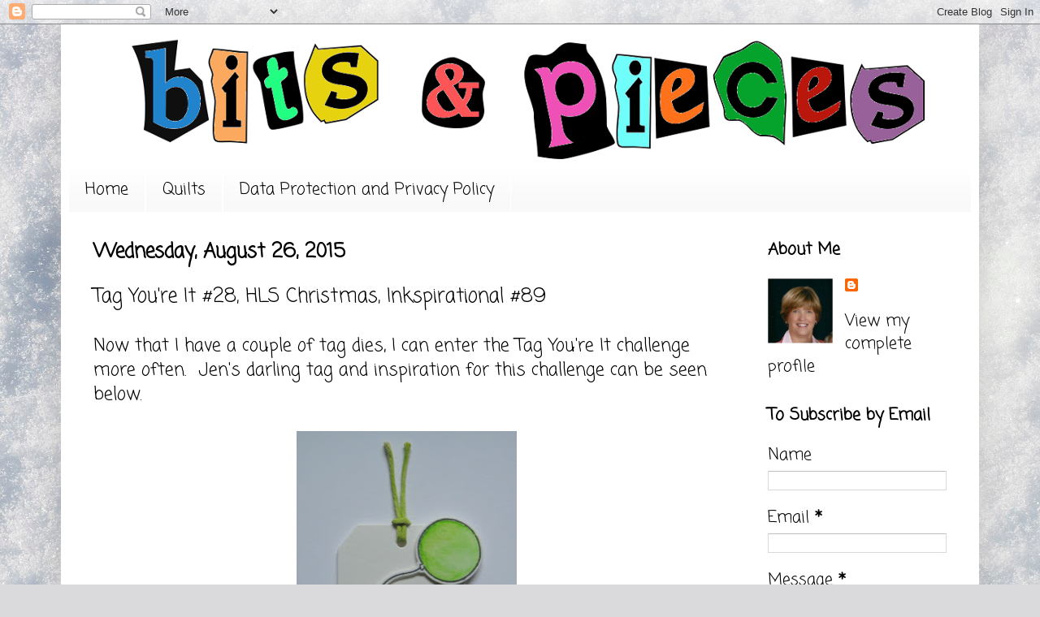

--- FILE ---
content_type: text/html; charset=UTF-8
request_url: https://bitsandpiecesdesigns.blogspot.com/2015/08/tag-youre-it-28-hls-christmas.html
body_size: 19351
content:
<!DOCTYPE html>
<html class='v2' dir='ltr' lang='en'>
<head>
<link href='https://www.blogger.com/static/v1/widgets/335934321-css_bundle_v2.css' rel='stylesheet' type='text/css'/>
<meta content='width=1100' name='viewport'/>
<meta content='text/html; charset=UTF-8' http-equiv='Content-Type'/>
<meta content='blogger' name='generator'/>
<link href='https://bitsandpiecesdesigns.blogspot.com/favicon.ico' rel='icon' type='image/x-icon'/>
<link href='http://bitsandpiecesdesigns.blogspot.com/2015/08/tag-youre-it-28-hls-christmas.html' rel='canonical'/>
<link rel="alternate" type="application/atom+xml" title="                  Bits &amp; Pieces - Atom" href="https://bitsandpiecesdesigns.blogspot.com/feeds/posts/default" />
<link rel="alternate" type="application/rss+xml" title="                  Bits &amp; Pieces - RSS" href="https://bitsandpiecesdesigns.blogspot.com/feeds/posts/default?alt=rss" />
<link rel="service.post" type="application/atom+xml" title="                  Bits &amp; Pieces - Atom" href="https://www.blogger.com/feeds/5605639057309726994/posts/default" />

<link rel="alternate" type="application/atom+xml" title="                  Bits &amp; Pieces - Atom" href="https://bitsandpiecesdesigns.blogspot.com/feeds/3072429439076918749/comments/default" />
<!--Can't find substitution for tag [blog.ieCssRetrofitLinks]-->
<link href='https://blogger.googleusercontent.com/img/b/R29vZ2xl/AVvXsEg0wlf9jtaG2mPjv6Gb2kvazJESiqEDzhuS5_0L13YpBfAiff1NKC6a_ujHfZhRTU2JxVZcYWUp90obFvezMQ8RXz34wdyxoR4VXwZdatFuOrNbD8HibaYQKr2L-MIuXjnXr2y3Xx-wC57E/s400/IMG_3989.JPG' rel='image_src'/>
<meta content='http://bitsandpiecesdesigns.blogspot.com/2015/08/tag-youre-it-28-hls-christmas.html' property='og:url'/>
<meta content='Tag You&#39;re It #28, HLS Christmas, Inkspirational #89' property='og:title'/>
<meta content='Now that I have a couple of tag dies, I can enter the Tag You&#39;re It  challenge more often.  Jen&#39;s darling tag and inspiration for this chall...' property='og:description'/>
<meta content='https://blogger.googleusercontent.com/img/b/R29vZ2xl/AVvXsEg0wlf9jtaG2mPjv6Gb2kvazJESiqEDzhuS5_0L13YpBfAiff1NKC6a_ujHfZhRTU2JxVZcYWUp90obFvezMQ8RXz34wdyxoR4VXwZdatFuOrNbD8HibaYQKr2L-MIuXjnXr2y3Xx-wC57E/w1200-h630-p-k-no-nu/IMG_3989.JPG' property='og:image'/>
<title>                  Bits &amp; Pieces: Tag You're It #28, HLS Christmas, Inkspirational #89</title>
<style type='text/css'>@font-face{font-family:'Coming Soon';font-style:normal;font-weight:400;font-display:swap;src:url(//fonts.gstatic.com/s/comingsoon/v20/qWcuB6mzpYL7AJ2VfdQR1t-VWDnRsDkg.woff2)format('woff2');unicode-range:U+0000-00FF,U+0131,U+0152-0153,U+02BB-02BC,U+02C6,U+02DA,U+02DC,U+0304,U+0308,U+0329,U+2000-206F,U+20AC,U+2122,U+2191,U+2193,U+2212,U+2215,U+FEFF,U+FFFD;}@font-face{font-family:'Just Another Hand';font-style:normal;font-weight:400;font-display:swap;src:url(//fonts.gstatic.com/s/justanotherhand/v21/845CNN4-AJyIGvIou-6yJKyptyOpOfr2DGiHSIaxjdU.woff2)format('woff2');unicode-range:U+0100-02BA,U+02BD-02C5,U+02C7-02CC,U+02CE-02D7,U+02DD-02FF,U+0304,U+0308,U+0329,U+1D00-1DBF,U+1E00-1E9F,U+1EF2-1EFF,U+2020,U+20A0-20AB,U+20AD-20C0,U+2113,U+2C60-2C7F,U+A720-A7FF;}@font-face{font-family:'Just Another Hand';font-style:normal;font-weight:400;font-display:swap;src:url(//fonts.gstatic.com/s/justanotherhand/v21/845CNN4-AJyIGvIou-6yJKyptyOpOfr4DGiHSIax.woff2)format('woff2');unicode-range:U+0000-00FF,U+0131,U+0152-0153,U+02BB-02BC,U+02C6,U+02DA,U+02DC,U+0304,U+0308,U+0329,U+2000-206F,U+20AC,U+2122,U+2191,U+2193,U+2212,U+2215,U+FEFF,U+FFFD;}</style>
<style id='page-skin-1' type='text/css'><!--
/*
-----------------------------------------------
Blogger Template Style
Name:     Simple
Designer: Blogger
URL:      www.blogger.com
----------------------------------------------- */
/* Content
----------------------------------------------- */
body {
font: normal normal 20px Coming Soon;
color: #000000;
background: #dadadc url(//themes.googleusercontent.com/image?id=1H4RPagP3NxwlkCrVuQKUYUd5snXvaKTagGtkdgXEgve0VpSn-G5s8eBYdMsiQzVSvRpe) no-repeat fixed top center /* Credit: A330Pilot (http://www.istockphoto.com/googleimages.php?id=5906800&platform=blogger) */;
padding: 0 40px 40px 40px;
}
html body .region-inner {
min-width: 0;
max-width: 100%;
width: auto;
}
h2 {
font-size: 22px;
}
a:link {
text-decoration:none;
color: #000000;
}
a:visited {
text-decoration:none;
color: #ff0000;
}
a:hover {
text-decoration:underline;
color: #00ffff;
}
.body-fauxcolumn-outer .fauxcolumn-inner {
background: transparent none repeat scroll top left;
_background-image: none;
}
.body-fauxcolumn-outer .cap-top {
position: absolute;
z-index: 1;
height: 400px;
width: 100%;
}
.body-fauxcolumn-outer .cap-top .cap-left {
width: 100%;
background: transparent none repeat-x scroll top left;
_background-image: none;
}
.content-outer {
-moz-box-shadow: 0 0 40px rgba(0, 0, 0, .15);
-webkit-box-shadow: 0 0 5px rgba(0, 0, 0, .15);
-goog-ms-box-shadow: 0 0 10px #333333;
box-shadow: 0 0 40px rgba(0, 0, 0, .15);
margin-bottom: 1px;
}
.content-inner {
padding: 10px 10px;
}
.content-inner {
background-color: #ffffff;
}
/* Header
----------------------------------------------- */
.header-outer {
background: #ffffff url(//www.blogblog.com/1kt/simple/gradients_light.png) repeat-x scroll 0 -400px;
_background-image: none;
}
.Header h1 {
font: normal normal 80px Just Another Hand;
color: #ffffff;
text-shadow: 1px 2px 3px rgba(0, 0, 0, .2);
}
.Header h1 a {
color: #ffffff;
}
.Header .description {
font-size: 140%;
color: #dadadc;
}
.header-inner .Header .titlewrapper {
padding: 22px 30px;
}
.header-inner .Header .descriptionwrapper {
padding: 0 30px;
}
/* Tabs
----------------------------------------------- */
.tabs-inner .section:first-child {
border-top: 0 solid #ffffff;
}
.tabs-inner .section:first-child ul {
margin-top: -0;
border-top: 0 solid #ffffff;
border-left: 0 solid #ffffff;
border-right: 0 solid #ffffff;
}
.tabs-inner .widget ul {
background: #f9f9f9 url(https://resources.blogblog.com/blogblog/data/1kt/simple/gradients_light.png) repeat-x scroll 0 -800px;
_background-image: none;
border-bottom: 1px solid #ffffff;
margin-top: 0;
margin-left: -30px;
margin-right: -30px;
}
.tabs-inner .widget li a {
display: inline-block;
padding: .6em 1em;
font: normal normal 20px Coming Soon;
color: #000000;
border-left: 1px solid #ffffff;
border-right: 1px solid #ffffff;
}
.tabs-inner .widget li:first-child a {
border-left: none;
}
.tabs-inner .widget li.selected a, .tabs-inner .widget li a:hover {
color: #000000;
background-color: #f3f3f3;
text-decoration: none;
}
/* Columns
----------------------------------------------- */
.main-outer {
border-top: 0 solid #ffffff;
}
.fauxcolumn-left-outer .fauxcolumn-inner {
border-right: 1px solid #ffffff;
}
.fauxcolumn-right-outer .fauxcolumn-inner {
border-left: 1px solid #ffffff;
}
/* Headings
----------------------------------------------- */
div.widget > h2,
div.widget h2.title {
margin: 0 0 1em 0;
font: normal bold 20px Coming Soon;
color: #000000;
}
/* Widgets
----------------------------------------------- */
.widget .zippy {
color: #a4a4a4;
text-shadow: 2px 2px 1px rgba(0, 0, 0, .1);
}
.widget .popular-posts ul {
list-style: none;
}
/* Posts
----------------------------------------------- */
h2.date-header {
font: normal bold 24px Coming Soon;
}
.date-header span {
background-color: transparent;
color: #000000;
padding: inherit;
letter-spacing: inherit;
margin: inherit;
}
.main-inner {
padding-top: 30px;
padding-bottom: 30px;
}
.main-inner .column-center-inner {
padding: 0 15px;
}
.main-inner .column-center-inner .section {
margin: 0 15px;
}
.post {
margin: 0 0 25px 0;
}
h3.post-title, .comments h4 {
font: normal normal 24px Coming Soon;
margin: .75em 0 0;
}
.post-body {
font-size: 110%;
line-height: 1.4;
position: relative;
}
.post-body img, .post-body .tr-caption-container, .Profile img, .Image img,
.BlogList .item-thumbnail img {
padding: 2px;
background: #ffffff;
border: 1px solid #f3f3f3;
-moz-box-shadow: 1px 1px 5px rgba(0, 0, 0, .1);
-webkit-box-shadow: 1px 1px 5px rgba(0, 0, 0, .1);
box-shadow: 1px 1px 5px rgba(0, 0, 0, .1);
}
.post-body img, .post-body .tr-caption-container {
padding: 5px;
}
.post-body .tr-caption-container {
color: #616161;
}
.post-body .tr-caption-container img {
padding: 0;
background: transparent;
border: none;
-moz-box-shadow: 0 0 0 rgba(0, 0, 0, .1);
-webkit-box-shadow: 0 0 0 rgba(0, 0, 0, .1);
box-shadow: 0 0 0 rgba(0, 0, 0, .1);
}
.post-header {
margin: 0 0 1.5em;
line-height: 1.6;
font-size: 90%;
}
.post-footer {
margin: 20px -2px 0;
padding: 5px 10px;
color: #000000;
background-color: #ffffff;
border-bottom: 1px solid #f3f3f3;
line-height: 1.6;
font-size: 90%;
}
#comments .comment-author {
padding-top: 1.5em;
border-top: 1px solid #ffffff;
background-position: 0 1.5em;
}
#comments .comment-author:first-child {
padding-top: 0;
border-top: none;
}
.avatar-image-container {
margin: .2em 0 0;
}
#comments .avatar-image-container img {
border: 1px solid #f3f3f3;
}
/* Comments
----------------------------------------------- */
.comments .comments-content .icon.blog-author {
background-repeat: no-repeat;
background-image: url([data-uri]);
}
.comments .comments-content .loadmore a {
border-top: 1px solid #a4a4a4;
border-bottom: 1px solid #a4a4a4;
}
.comments .comment-thread.inline-thread {
background-color: #ffffff;
}
.comments .continue {
border-top: 2px solid #a4a4a4;
}
/* Accents
---------------------------------------------- */
.section-columns td.columns-cell {
border-left: 1px solid #ffffff;
}
.blog-pager {
background: transparent none no-repeat scroll top center;
}
.blog-pager-older-link, .home-link,
.blog-pager-newer-link {
background-color: #ffffff;
padding: 5px;
}
.footer-outer {
border-top: 0 dashed #bbbbbb;
}
/* Mobile
----------------------------------------------- */
body.mobile  {
background-size: auto;
}
.mobile .body-fauxcolumn-outer {
background: transparent none repeat scroll top left;
}
.mobile .body-fauxcolumn-outer .cap-top {
background-size: 100% auto;
}
.mobile .content-outer {
-webkit-box-shadow: 0 0 3px rgba(0, 0, 0, .15);
box-shadow: 0 0 3px rgba(0, 0, 0, .15);
}
.mobile .tabs-inner .widget ul {
margin-left: 0;
margin-right: 0;
}
.mobile .post {
margin: 0;
}
.mobile .main-inner .column-center-inner .section {
margin: 0;
}
.mobile .date-header span {
padding: 0.1em 10px;
margin: 0 -10px;
}
.mobile h3.post-title {
margin: 0;
}
.mobile .blog-pager {
background: transparent none no-repeat scroll top center;
}
.mobile .footer-outer {
border-top: none;
}
.mobile .main-inner, .mobile .footer-inner {
background-color: #ffffff;
}
.mobile-index-contents {
color: #000000;
}
.mobile-link-button {
background-color: #000000;
}
.mobile-link-button a:link, .mobile-link-button a:visited {
color: #ffffff;
}
.mobile .tabs-inner .section:first-child {
border-top: none;
}
.mobile .tabs-inner .PageList .widget-content {
background-color: #f3f3f3;
color: #000000;
border-top: 1px solid #ffffff;
border-bottom: 1px solid #ffffff;
}
.mobile .tabs-inner .PageList .widget-content .pagelist-arrow {
border-left: 1px solid #ffffff;
}
.post-body img, .post-body .tr-caption-container, .Profile img, .Image img,
.BlogList .item-thumbnail img {
padding: 0 !important;
border: none !important;
background: none !important;
-moz-box-shadow: 0px 0px 0px transparent !important;
-webkit-box-shadow: 0px 0px 0px transparent !important;
box-shadow: 0px 0px 0px transparent !important;
}
--></style>
<style id='template-skin-1' type='text/css'><!--
body {
min-width: 1130px;
}
.content-outer, .content-fauxcolumn-outer, .region-inner {
min-width: 1130px;
max-width: 1130px;
_width: 1130px;
}
.main-inner .columns {
padding-left: 0;
padding-right: 280px;
}
.main-inner .fauxcolumn-center-outer {
left: 0;
right: 280px;
/* IE6 does not respect left and right together */
_width: expression(this.parentNode.offsetWidth -
parseInt("0") -
parseInt("280px") + 'px');
}
.main-inner .fauxcolumn-left-outer {
width: 0;
}
.main-inner .fauxcolumn-right-outer {
width: 280px;
}
.main-inner .column-left-outer {
width: 0;
right: 100%;
margin-left: -0;
}
.main-inner .column-right-outer {
width: 280px;
margin-right: -280px;
}
#layout {
min-width: 0;
}
#layout .content-outer {
min-width: 0;
width: 800px;
}
#layout .region-inner {
min-width: 0;
width: auto;
}
body#layout div.add_widget {
padding: 8px;
}
body#layout div.add_widget a {
margin-left: 32px;
}
--></style>
<style>
    body {background-image:url(\/\/themes.googleusercontent.com\/image?id=1H4RPagP3NxwlkCrVuQKUYUd5snXvaKTagGtkdgXEgve0VpSn-G5s8eBYdMsiQzVSvRpe);}
    
@media (max-width: 200px) { body {background-image:url(\/\/themes.googleusercontent.com\/image?id=1H4RPagP3NxwlkCrVuQKUYUd5snXvaKTagGtkdgXEgve0VpSn-G5s8eBYdMsiQzVSvRpe&options=w200);}}
@media (max-width: 400px) and (min-width: 201px) { body {background-image:url(\/\/themes.googleusercontent.com\/image?id=1H4RPagP3NxwlkCrVuQKUYUd5snXvaKTagGtkdgXEgve0VpSn-G5s8eBYdMsiQzVSvRpe&options=w400);}}
@media (max-width: 800px) and (min-width: 401px) { body {background-image:url(\/\/themes.googleusercontent.com\/image?id=1H4RPagP3NxwlkCrVuQKUYUd5snXvaKTagGtkdgXEgve0VpSn-G5s8eBYdMsiQzVSvRpe&options=w800);}}
@media (max-width: 1200px) and (min-width: 801px) { body {background-image:url(\/\/themes.googleusercontent.com\/image?id=1H4RPagP3NxwlkCrVuQKUYUd5snXvaKTagGtkdgXEgve0VpSn-G5s8eBYdMsiQzVSvRpe&options=w1200);}}
/* Last tag covers anything over one higher than the previous max-size cap. */
@media (min-width: 1201px) { body {background-image:url(\/\/themes.googleusercontent.com\/image?id=1H4RPagP3NxwlkCrVuQKUYUd5snXvaKTagGtkdgXEgve0VpSn-G5s8eBYdMsiQzVSvRpe&options=w1600);}}
  </style>
<link href='https://www.blogger.com/dyn-css/authorization.css?targetBlogID=5605639057309726994&amp;zx=ebe88173-7fe8-4ffa-b120-8f855552120c' media='none' onload='if(media!=&#39;all&#39;)media=&#39;all&#39;' rel='stylesheet'/><noscript><link href='https://www.blogger.com/dyn-css/authorization.css?targetBlogID=5605639057309726994&amp;zx=ebe88173-7fe8-4ffa-b120-8f855552120c' rel='stylesheet'/></noscript>
<meta name='google-adsense-platform-account' content='ca-host-pub-1556223355139109'/>
<meta name='google-adsense-platform-domain' content='blogspot.com'/>

</head>
<body class='loading variant-bold'>
<div class='navbar section' id='navbar' name='Navbar'><div class='widget Navbar' data-version='1' id='Navbar1'><script type="text/javascript">
    function setAttributeOnload(object, attribute, val) {
      if(window.addEventListener) {
        window.addEventListener('load',
          function(){ object[attribute] = val; }, false);
      } else {
        window.attachEvent('onload', function(){ object[attribute] = val; });
      }
    }
  </script>
<div id="navbar-iframe-container"></div>
<script type="text/javascript" src="https://apis.google.com/js/platform.js"></script>
<script type="text/javascript">
      gapi.load("gapi.iframes:gapi.iframes.style.bubble", function() {
        if (gapi.iframes && gapi.iframes.getContext) {
          gapi.iframes.getContext().openChild({
              url: 'https://www.blogger.com/navbar/5605639057309726994?po\x3d3072429439076918749\x26origin\x3dhttps://bitsandpiecesdesigns.blogspot.com',
              where: document.getElementById("navbar-iframe-container"),
              id: "navbar-iframe"
          });
        }
      });
    </script><script type="text/javascript">
(function() {
var script = document.createElement('script');
script.type = 'text/javascript';
script.src = '//pagead2.googlesyndication.com/pagead/js/google_top_exp.js';
var head = document.getElementsByTagName('head')[0];
if (head) {
head.appendChild(script);
}})();
</script>
</div></div>
<div class='body-fauxcolumns'>
<div class='fauxcolumn-outer body-fauxcolumn-outer'>
<div class='cap-top'>
<div class='cap-left'></div>
<div class='cap-right'></div>
</div>
<div class='fauxborder-left'>
<div class='fauxborder-right'></div>
<div class='fauxcolumn-inner'>
</div>
</div>
<div class='cap-bottom'>
<div class='cap-left'></div>
<div class='cap-right'></div>
</div>
</div>
</div>
<div class='content'>
<div class='content-fauxcolumns'>
<div class='fauxcolumn-outer content-fauxcolumn-outer'>
<div class='cap-top'>
<div class='cap-left'></div>
<div class='cap-right'></div>
</div>
<div class='fauxborder-left'>
<div class='fauxborder-right'></div>
<div class='fauxcolumn-inner'>
</div>
</div>
<div class='cap-bottom'>
<div class='cap-left'></div>
<div class='cap-right'></div>
</div>
</div>
</div>
<div class='content-outer'>
<div class='content-cap-top cap-top'>
<div class='cap-left'></div>
<div class='cap-right'></div>
</div>
<div class='fauxborder-left content-fauxborder-left'>
<div class='fauxborder-right content-fauxborder-right'></div>
<div class='content-inner'>
<header>
<div class='header-outer'>
<div class='header-cap-top cap-top'>
<div class='cap-left'></div>
<div class='cap-right'></div>
</div>
<div class='fauxborder-left header-fauxborder-left'>
<div class='fauxborder-right header-fauxborder-right'></div>
<div class='region-inner header-inner'>
<div class='header section' id='header' name='Header'><div class='widget Header' data-version='1' id='Header1'>
<div id='header-inner'>
<a href='https://bitsandpiecesdesigns.blogspot.com/' style='display: block'>
<img alt='                  Bits &amp; Pieces' height='166px; ' id='Header1_headerimg' src='https://blogger.googleusercontent.com/img/b/R29vZ2xl/AVvXsEhxcuz7Kr0l18XhoTY3PlFmkL_Bz6Y8w7ICX-nVm7yd6j4uolf8E3PXFsQt43rcXqDUOyJ7tUI0M0solRxGQNCT7Y_f_RSCdxKIKsSFGib_YYIp2aPTB0ouLe0yNakxqINnVy-q20zGB3yu/s1600-r/bobby+draft+header.png' style='display: block' width='1130px; '/>
</a>
</div>
</div></div>
</div>
</div>
<div class='header-cap-bottom cap-bottom'>
<div class='cap-left'></div>
<div class='cap-right'></div>
</div>
</div>
</header>
<div class='tabs-outer'>
<div class='tabs-cap-top cap-top'>
<div class='cap-left'></div>
<div class='cap-right'></div>
</div>
<div class='fauxborder-left tabs-fauxborder-left'>
<div class='fauxborder-right tabs-fauxborder-right'></div>
<div class='region-inner tabs-inner'>
<div class='tabs section' id='crosscol' name='Cross-Column'><div class='widget PageList' data-version='1' id='PageList1'>
<h2>Pages</h2>
<div class='widget-content'>
<ul>
<li>
<a href='https://bitsandpiecesdesigns.blogspot.com/'>Home</a>
</li>
<li>
<a href='http://bitsandpiecesdesigns.blogspot.com/p/quilts.html'>Quilts</a>
</li>
<li>
<a href='https://bitsandpiecesdesigns.blogspot.com/p/data-protection-and-privacy-policy.html'>Data Protection and Privacy Policy</a>
</li>
</ul>
<div class='clear'></div>
</div>
</div></div>
<div class='tabs no-items section' id='crosscol-overflow' name='Cross-Column 2'></div>
</div>
</div>
<div class='tabs-cap-bottom cap-bottom'>
<div class='cap-left'></div>
<div class='cap-right'></div>
</div>
</div>
<div class='main-outer'>
<div class='main-cap-top cap-top'>
<div class='cap-left'></div>
<div class='cap-right'></div>
</div>
<div class='fauxborder-left main-fauxborder-left'>
<div class='fauxborder-right main-fauxborder-right'></div>
<div class='region-inner main-inner'>
<div class='columns fauxcolumns'>
<div class='fauxcolumn-outer fauxcolumn-center-outer'>
<div class='cap-top'>
<div class='cap-left'></div>
<div class='cap-right'></div>
</div>
<div class='fauxborder-left'>
<div class='fauxborder-right'></div>
<div class='fauxcolumn-inner'>
</div>
</div>
<div class='cap-bottom'>
<div class='cap-left'></div>
<div class='cap-right'></div>
</div>
</div>
<div class='fauxcolumn-outer fauxcolumn-left-outer'>
<div class='cap-top'>
<div class='cap-left'></div>
<div class='cap-right'></div>
</div>
<div class='fauxborder-left'>
<div class='fauxborder-right'></div>
<div class='fauxcolumn-inner'>
</div>
</div>
<div class='cap-bottom'>
<div class='cap-left'></div>
<div class='cap-right'></div>
</div>
</div>
<div class='fauxcolumn-outer fauxcolumn-right-outer'>
<div class='cap-top'>
<div class='cap-left'></div>
<div class='cap-right'></div>
</div>
<div class='fauxborder-left'>
<div class='fauxborder-right'></div>
<div class='fauxcolumn-inner'>
</div>
</div>
<div class='cap-bottom'>
<div class='cap-left'></div>
<div class='cap-right'></div>
</div>
</div>
<!-- corrects IE6 width calculation -->
<div class='columns-inner'>
<div class='column-center-outer'>
<div class='column-center-inner'>
<div class='main section' id='main' name='Main'><div class='widget Blog' data-version='1' id='Blog1'>
<div class='blog-posts hfeed'>

          <div class="date-outer">
        
<h2 class='date-header'><span>Wednesday, August 26, 2015</span></h2>

          <div class="date-posts">
        
<div class='post-outer'>
<div class='post hentry uncustomized-post-template' itemprop='blogPost' itemscope='itemscope' itemtype='http://schema.org/BlogPosting'>
<meta content='https://blogger.googleusercontent.com/img/b/R29vZ2xl/AVvXsEg0wlf9jtaG2mPjv6Gb2kvazJESiqEDzhuS5_0L13YpBfAiff1NKC6a_ujHfZhRTU2JxVZcYWUp90obFvezMQ8RXz34wdyxoR4VXwZdatFuOrNbD8HibaYQKr2L-MIuXjnXr2y3Xx-wC57E/s400/IMG_3989.JPG' itemprop='image_url'/>
<meta content='5605639057309726994' itemprop='blogId'/>
<meta content='3072429439076918749' itemprop='postId'/>
<a name='3072429439076918749'></a>
<h3 class='post-title entry-title' itemprop='name'>
Tag You're It #28, HLS Christmas, Inkspirational #89
</h3>
<div class='post-header'>
<div class='post-header-line-1'></div>
</div>
<div class='post-body entry-content' id='post-body-3072429439076918749' itemprop='description articleBody'>
Now that I have a couple of tag dies, I can enter the <a href="http://tagyoureitchallenge.blogspot.com/2015/08/tag-youre-it-challenge-28.html">Tag You're It</a> challenge more often. &nbsp;Jen's darling tag and inspiration for this challenge can be seen below.<br />
<br />
<div class="separator" style="clear: both; text-align: center;">
<a href="https://blogger.googleusercontent.com/img/b/R29vZ2xl/AVvXsEg0wlf9jtaG2mPjv6Gb2kvazJESiqEDzhuS5_0L13YpBfAiff1NKC6a_ujHfZhRTU2JxVZcYWUp90obFvezMQ8RXz34wdyxoR4VXwZdatFuOrNbD8HibaYQKr2L-MIuXjnXr2y3Xx-wC57E/s1600/IMG_3989.JPG" imageanchor="1" style="margin-left: 1em; margin-right: 1em; text-align: center;"><img border="0" height="400" src="https://blogger.googleusercontent.com/img/b/R29vZ2xl/AVvXsEg0wlf9jtaG2mPjv6Gb2kvazJESiqEDzhuS5_0L13YpBfAiff1NKC6a_ujHfZhRTU2JxVZcYWUp90obFvezMQ8RXz34wdyxoR4VXwZdatFuOrNbD8HibaYQKr2L-MIuXjnXr2y3Xx-wC57E/s400/IMG_3989.JPG" width="271" /></a></div>
<br />
<span style="color: #b45f06;">EDIT: &nbsp;This little tag won the challenge.</span><br />
<br />
I also have a card for<a href="http://inkspirationalchallenges.blogspot.co.uk/2015/08/challenge-89-word-prompt-melt.html"> </a><a href="http://inkspirationalchallenges.blogspot.co.uk/2015/08/challenge-89-word-prompt-melt.html">Inkspirational</a> - Melt and <a href="http://happylittlestampers.blogspot.com.au/search/label/Christmas%20Challenge">Happy Little Stampers Christmas</a>&nbsp;- Sparkle.<br />
<br />
<div class="separator" style="clear: both; text-align: center;">
<a href="https://blogger.googleusercontent.com/img/b/R29vZ2xl/AVvXsEgHeJaFgtOeC87lewN6QAuUD8uyySC5ncdLKzK9D1tLJkiipJxnbfCtZlpAJl-Cyj5AHnkxCRksAEnrCl9s32XzC7OXl0_ov6j3a7wYZq1j3vqXyX5AEjDm4IOKUEGSL2REDa0xpf56vEdm/s1600/IMG_3980.JPG" imageanchor="1" style="margin-left: 1em; margin-right: 1em;"><img border="0" height="400" src="https://blogger.googleusercontent.com/img/b/R29vZ2xl/AVvXsEgHeJaFgtOeC87lewN6QAuUD8uyySC5ncdLKzK9D1tLJkiipJxnbfCtZlpAJl-Cyj5AHnkxCRksAEnrCl9s32XzC7OXl0_ov6j3a7wYZq1j3vqXyX5AEjDm4IOKUEGSL2REDa0xpf56vEdm/s400/IMG_3980.JPG" width="350" /></a></div>
<div class="separator" style="clear: both; text-align: center;">
<br /></div>
I stamped the 2 layer snowman from Penny Black and then drew the bottom later as if it's melting, lowering one arm and dropping the nose on the ground. &nbsp;Then I added a big layer of Rock Candy Stickles all over his sad little body.<br />
<br />
<div class="separator" style="clear: both; text-align: center;">
<a href="https://blogger.googleusercontent.com/img/b/R29vZ2xl/AVvXsEitQnaSi-EwrEpMLOd8lxd0RRHKb9kbjJrGUEjk0LrZpK211j0ZND2oU22gmbjJiN9sfDiLDPocNBa2pW3Uod8tg0W-eYn4IFps2d_9dJcHbHP-uAgs8yoSxzoXLUWo84YZhGXBEB2cruGk/s1600/IMG_3981.JPG" imageanchor="1" style="margin-left: 1em; margin-right: 1em;"><img border="0" height="240" src="https://blogger.googleusercontent.com/img/b/R29vZ2xl/AVvXsEitQnaSi-EwrEpMLOd8lxd0RRHKb9kbjJrGUEjk0LrZpK211j0ZND2oU22gmbjJiN9sfDiLDPocNBa2pW3Uod8tg0W-eYn4IFps2d_9dJcHbHP-uAgs8yoSxzoXLUWo84YZhGXBEB2cruGk/s320/IMG_3981.JPG" width="320" /></a></div>
<br />
I'm glad you stopped by.<br />
<br />
<div class="separator" style="clear: both; text-align: center;">
<a href="https://blogger.googleusercontent.com/img/b/R29vZ2xl/AVvXsEhAhnU1905yweDFWrzUuTIwc4PVRsauJ29fo02o0LnRDRCAxoSVuZUno1xKlg5H5PpCynEb1FGrTINykFKDfHG_GE6_mHPZeJ7DV9KJ8eW-3PGBkgR2wuCoLOtJzidbHz_LrRyXyEft8WNd/s1600/TYIC+%252328.png" imageanchor="1" style="margin-left: 1em; margin-right: 1em;"><img border="0" height="320" src="https://blogger.googleusercontent.com/img/b/R29vZ2xl/AVvXsEhAhnU1905yweDFWrzUuTIwc4PVRsauJ29fo02o0LnRDRCAxoSVuZUno1xKlg5H5PpCynEb1FGrTINykFKDfHG_GE6_mHPZeJ7DV9KJ8eW-3PGBkgR2wuCoLOtJzidbHz_LrRyXyEft8WNd/s320/TYIC+%252328.png" width="167" /></a></div>
<div class="separator" style="clear: both; text-align: center;">
<a href="https://blogger.googleusercontent.com/img/b/R29vZ2xl/AVvXsEh4pfxuz5A9hFm1KUap_aCKW_b_XJUodbqmz2CHGdjW_DinHjOi7xx8L2AvIKUeK1GqhTm5uqsChJ0U5U4uu1QZqhPpnoHwbYTSqjw3UdiAkqf4xEBd47BGu3_dBt0xMuRTQikRZC1tVFhp/s1600/Inkspirational+Challenge+%252389.png" imageanchor="1" style="clear: left; display: inline !important; float: left; margin-bottom: 1em; margin-right: 1em;"><img border="0" height="200" src="https://blogger.googleusercontent.com/img/b/R29vZ2xl/AVvXsEh4pfxuz5A9hFm1KUap_aCKW_b_XJUodbqmz2CHGdjW_DinHjOi7xx8L2AvIKUeK1GqhTm5uqsChJ0U5U4uu1QZqhPpnoHwbYTSqjw3UdiAkqf4xEBd47BGu3_dBt0xMuRTQikRZC1tVFhp/s200/Inkspirational+Challenge+%252389.png" width="200" /></a></div>
<a href="https://blogger.googleusercontent.com/img/b/R29vZ2xl/AVvXsEj7xZzpyf7wGW5GmR2O8ywPUi63FRaya458jqf2MAaxzrp2WytO_NdV9lEevoNnTMeohdmYoETrgEBo1uKwdM1LHa9kfH8s28RgyLCHaj9cXSWtuInL-wJ36ajjs1AlZKxXiRK683zxJUJr/s1600/HLS+Christmas+Challenge+August+2015.png" imageanchor="1" style="clear: right; float: right; margin-bottom: 1em; margin-left: 1em;"><img border="0" height="200" src="https://blogger.googleusercontent.com/img/b/R29vZ2xl/AVvXsEj7xZzpyf7wGW5GmR2O8ywPUi63FRaya458jqf2MAaxzrp2WytO_NdV9lEevoNnTMeohdmYoETrgEBo1uKwdM1LHa9kfH8s28RgyLCHaj9cXSWtuInL-wJ36ajjs1AlZKxXiRK683zxJUJr/s200/HLS+Christmas+Challenge+August+2015.png" width="200" /></a>
<div style='clear: both;'></div>
</div>
<div class='post-footer'>
<div class='post-footer-line post-footer-line-1'>
<span class='post-author vcard'>
Posted by
<span class='fn' itemprop='author' itemscope='itemscope' itemtype='http://schema.org/Person'>
<meta content='https://www.blogger.com/profile/05545534565564730223' itemprop='url'/>
<a class='g-profile' href='https://www.blogger.com/profile/05545534565564730223' rel='author' title='author profile'>
<span itemprop='name'>Bobby</span>
</a>
</span>
</span>
<span class='post-timestamp'>
at
<meta content='http://bitsandpiecesdesigns.blogspot.com/2015/08/tag-youre-it-28-hls-christmas.html' itemprop='url'/>
<a class='timestamp-link' href='https://bitsandpiecesdesigns.blogspot.com/2015/08/tag-youre-it-28-hls-christmas.html' rel='bookmark' title='permanent link'><abbr class='published' itemprop='datePublished' title='2015-08-26T20:30:00-04:00'>8:30&#8239;PM</abbr></a>
</span>
<span class='post-comment-link'>
</span>
<span class='post-icons'>
<span class='item-control blog-admin pid-1799300784'>
<a href='https://www.blogger.com/post-edit.g?blogID=5605639057309726994&postID=3072429439076918749&from=pencil' title='Edit Post'>
<img alt='' class='icon-action' height='18' src='https://resources.blogblog.com/img/icon18_edit_allbkg.gif' width='18'/>
</a>
</span>
</span>
<div class='post-share-buttons goog-inline-block'>
<a class='goog-inline-block share-button sb-email' href='https://www.blogger.com/share-post.g?blogID=5605639057309726994&postID=3072429439076918749&target=email' target='_blank' title='Email This'><span class='share-button-link-text'>Email This</span></a><a class='goog-inline-block share-button sb-blog' href='https://www.blogger.com/share-post.g?blogID=5605639057309726994&postID=3072429439076918749&target=blog' onclick='window.open(this.href, "_blank", "height=270,width=475"); return false;' target='_blank' title='BlogThis!'><span class='share-button-link-text'>BlogThis!</span></a><a class='goog-inline-block share-button sb-twitter' href='https://www.blogger.com/share-post.g?blogID=5605639057309726994&postID=3072429439076918749&target=twitter' target='_blank' title='Share to X'><span class='share-button-link-text'>Share to X</span></a><a class='goog-inline-block share-button sb-facebook' href='https://www.blogger.com/share-post.g?blogID=5605639057309726994&postID=3072429439076918749&target=facebook' onclick='window.open(this.href, "_blank", "height=430,width=640"); return false;' target='_blank' title='Share to Facebook'><span class='share-button-link-text'>Share to Facebook</span></a><a class='goog-inline-block share-button sb-pinterest' href='https://www.blogger.com/share-post.g?blogID=5605639057309726994&postID=3072429439076918749&target=pinterest' target='_blank' title='Share to Pinterest'><span class='share-button-link-text'>Share to Pinterest</span></a>
</div>
</div>
<div class='post-footer-line post-footer-line-2'>
<span class='post-labels'>
Labels:
<a href='https://bitsandpiecesdesigns.blogspot.com/search/label/birthday' rel='tag'>birthday</a>,
<a href='https://bitsandpiecesdesigns.blogspot.com/search/label/Christman' rel='tag'>Christman</a>,
<a href='https://bitsandpiecesdesigns.blogspot.com/search/label/die%20cut' rel='tag'>die cut</a>,
<a href='https://bitsandpiecesdesigns.blogspot.com/search/label/snowman' rel='tag'>snowman</a>,
<a href='https://bitsandpiecesdesigns.blogspot.com/search/label/Stickles' rel='tag'>Stickles</a>,
<a href='https://bitsandpiecesdesigns.blogspot.com/search/label/tag' rel='tag'>tag</a>,
<a href='https://bitsandpiecesdesigns.blogspot.com/search/label/Zigs' rel='tag'>Zigs</a>
</span>
</div>
<div class='post-footer-line post-footer-line-3'>
<span class='post-location'>
</span>
</div>
</div>
</div>
<div class='comments' id='comments'>
<a name='comments'></a>
<h4>15 comments:</h4>
<div id='Blog1_comments-block-wrapper'>
<dl class='avatar-comment-indent' id='comments-block'>
<dt class='comment-author ' id='c77985732964045911'>
<a name='c77985732964045911'></a>
<div class="avatar-image-container vcard"><span dir="ltr"><a href="https://www.blogger.com/profile/04421870735598961974" target="" rel="nofollow" onclick="" class="avatar-hovercard" id="av-77985732964045911-04421870735598961974"><img src="https://resources.blogblog.com/img/blank.gif" width="35" height="35" class="delayLoad" style="display: none;" longdesc="//blogger.googleusercontent.com/img/b/R29vZ2xl/AVvXsEiGjllVKvH0Lw9FySiFyDRqPc3pZYz2XK4l-iK191gzqT4Z6UNDje8IfCtvPfZ4uDbk2RnPtUOHS2BlEVqOQiLo0IngUZbb5qreHTsF245VeiKfCoA6qszrVc7Aic5tVuA/s45-c/*" alt="" title="Harriet Skelly">

<noscript><img src="//blogger.googleusercontent.com/img/b/R29vZ2xl/AVvXsEiGjllVKvH0Lw9FySiFyDRqPc3pZYz2XK4l-iK191gzqT4Z6UNDje8IfCtvPfZ4uDbk2RnPtUOHS2BlEVqOQiLo0IngUZbb5qreHTsF245VeiKfCoA6qszrVc7Aic5tVuA/s45-c/*" width="35" height="35" class="photo" alt=""></noscript></a></span></div>
<a href='https://www.blogger.com/profile/04421870735598961974' rel='nofollow'>Harriet Skelly</a>
said...
</dt>
<dd class='comment-body' id='Blog1_cmt-77985732964045911'>
<p>
Hi Bobby - yup great minds!!! Your tag is adorable! Isn&#39;t this little elliie adorable???  Hugs, Harriet
</p>
</dd>
<dd class='comment-footer'>
<span class='comment-timestamp'>
<a href='https://bitsandpiecesdesigns.blogspot.com/2015/08/tag-youre-it-28-hls-christmas.html?showComment=1440639259065#c77985732964045911' title='comment permalink'>
August 26, 2015 at 9:34&#8239;PM
</a>
<span class='item-control blog-admin pid-1739712486'>
<a class='comment-delete' href='https://www.blogger.com/comment/delete/5605639057309726994/77985732964045911' title='Delete Comment'>
<img src='https://resources.blogblog.com/img/icon_delete13.gif'/>
</a>
</span>
</span>
</dd>
<dt class='comment-author ' id='c1457977435868464482'>
<a name='c1457977435868464482'></a>
<div class="avatar-image-container vcard"><span dir="ltr"><a href="https://www.blogger.com/profile/11141569373774498898" target="" rel="nofollow" onclick="" class="avatar-hovercard" id="av-1457977435868464482-11141569373774498898"><img src="https://resources.blogblog.com/img/blank.gif" width="35" height="35" class="delayLoad" style="display: none;" longdesc="//blogger.googleusercontent.com/img/b/R29vZ2xl/AVvXsEiLghKqhHfq76J4HQbu1MmHoXFiwBFxVRH4ruQRBpoYP5fmmOgZc3gTbOkzRTViplDUyHsSrqlb8FyHvXiXsvl5bKbBuZV-92UYaWtvhH8DBFrtCGC_rFUhy_04XKvbkrw/s45-c/IMGP3549.JPG" alt="" title="Leigh Penner">

<noscript><img src="//blogger.googleusercontent.com/img/b/R29vZ2xl/AVvXsEiLghKqhHfq76J4HQbu1MmHoXFiwBFxVRH4ruQRBpoYP5fmmOgZc3gTbOkzRTViplDUyHsSrqlb8FyHvXiXsvl5bKbBuZV-92UYaWtvhH8DBFrtCGC_rFUhy_04XKvbkrw/s45-c/IMGP3549.JPG" width="35" height="35" class="photo" alt=""></noscript></a></span></div>
<a href='https://www.blogger.com/profile/11141569373774498898' rel='nofollow'>Leigh Penner</a>
said...
</dt>
<dd class='comment-body' id='Blog1_cmt-1457977435868464482'>
<p>
Super sweet tag &amp; card!
</p>
</dd>
<dd class='comment-footer'>
<span class='comment-timestamp'>
<a href='https://bitsandpiecesdesigns.blogspot.com/2015/08/tag-youre-it-28-hls-christmas.html?showComment=1440645396483#c1457977435868464482' title='comment permalink'>
August 26, 2015 at 11:16&#8239;PM
</a>
<span class='item-control blog-admin pid-1336653475'>
<a class='comment-delete' href='https://www.blogger.com/comment/delete/5605639057309726994/1457977435868464482' title='Delete Comment'>
<img src='https://resources.blogblog.com/img/icon_delete13.gif'/>
</a>
</span>
</span>
</dd>
<dt class='comment-author ' id='c3325132821296472343'>
<a name='c3325132821296472343'></a>
<div class="avatar-image-container vcard"><span dir="ltr"><a href="https://www.blogger.com/profile/15327427055906881318" target="" rel="nofollow" onclick="" class="avatar-hovercard" id="av-3325132821296472343-15327427055906881318"><img src="https://resources.blogblog.com/img/blank.gif" width="35" height="35" class="delayLoad" style="display: none;" longdesc="//2.bp.blogspot.com/-BDdHK8krOGM/ZSseoTaza8I/AAAAAAAA-R4/6VBMF_IbjXQInEBKUar6bhUQqVepIvXbQCK4BGAYYCw/s35/profile%2525202023.jpg" alt="" title="Loll">

<noscript><img src="//2.bp.blogspot.com/-BDdHK8krOGM/ZSseoTaza8I/AAAAAAAA-R4/6VBMF_IbjXQInEBKUar6bhUQqVepIvXbQCK4BGAYYCw/s35/profile%2525202023.jpg" width="35" height="35" class="photo" alt=""></noscript></a></span></div>
<a href='https://www.blogger.com/profile/15327427055906881318' rel='nofollow'>Loll</a>
said...
</dt>
<dd class='comment-body' id='Blog1_cmt-3325132821296472343'>
<p>
Oh my gosh ... this is so adorable, Bobby!!  I actually feel really sorry for that poor snowman. :)  He&#39;s melting away, lost his nose ... and looks very sad.   But he still sparkles! :)  Cute!  Thanks for playing along at Happy Little Stampers.  xx<br />
</p>
</dd>
<dd class='comment-footer'>
<span class='comment-timestamp'>
<a href='https://bitsandpiecesdesigns.blogspot.com/2015/08/tag-youre-it-28-hls-christmas.html?showComment=1440656490672#c3325132821296472343' title='comment permalink'>
August 27, 2015 at 2:21&#8239;AM
</a>
<span class='item-control blog-admin pid-1883438248'>
<a class='comment-delete' href='https://www.blogger.com/comment/delete/5605639057309726994/3325132821296472343' title='Delete Comment'>
<img src='https://resources.blogblog.com/img/icon_delete13.gif'/>
</a>
</span>
</span>
</dd>
<dt class='comment-author ' id='c1451516476474058543'>
<a name='c1451516476474058543'></a>
<div class="avatar-image-container vcard"><span dir="ltr"><a href="https://www.blogger.com/profile/12461984175063417950" target="" rel="nofollow" onclick="" class="avatar-hovercard" id="av-1451516476474058543-12461984175063417950"><img src="https://resources.blogblog.com/img/blank.gif" width="35" height="35" class="delayLoad" style="display: none;" longdesc="//blogger.googleusercontent.com/img/b/R29vZ2xl/AVvXsEgIS0VRNdPiSmUjM_okSxp-o6HGdpvlvZkiyGGlK9p47afxKtOFAX8hc4BOsFgIowYmIo8wGUTwsmJWprBMW_EW66ncw4HwVDHgA0fVZAXH5mZPOPPNsIMyWeVTNsfNPsk/s45-c/Anita.jpg" alt="" title="Anita in France">

<noscript><img src="//blogger.googleusercontent.com/img/b/R29vZ2xl/AVvXsEgIS0VRNdPiSmUjM_okSxp-o6HGdpvlvZkiyGGlK9p47afxKtOFAX8hc4BOsFgIowYmIo8wGUTwsmJWprBMW_EW66ncw4HwVDHgA0fVZAXH5mZPOPPNsIMyWeVTNsfNPsk/s45-c/Anita.jpg" width="35" height="35" class="photo" alt=""></noscript></a></span></div>
<a href='https://www.blogger.com/profile/12461984175063417950' rel='nofollow'>Anita in France</a>
said...
</dt>
<dd class='comment-body' id='Blog1_cmt-1451516476474058543'>
<p>
What an adorable little elephant, Bobby ... he&#39;s so cute with that yummy green balloon!  I laughed out loud at your melting snowman ... he&#39;s brilliant ... so cute (even though he&#39;s sad!) ... such a clever, creative idea ... and so fun!  Hugs, Anita :) 
</p>
</dd>
<dd class='comment-footer'>
<span class='comment-timestamp'>
<a href='https://bitsandpiecesdesigns.blogspot.com/2015/08/tag-youre-it-28-hls-christmas.html?showComment=1440669084843#c1451516476474058543' title='comment permalink'>
August 27, 2015 at 5:51&#8239;AM
</a>
<span class='item-control blog-admin pid-118800872'>
<a class='comment-delete' href='https://www.blogger.com/comment/delete/5605639057309726994/1451516476474058543' title='Delete Comment'>
<img src='https://resources.blogblog.com/img/icon_delete13.gif'/>
</a>
</span>
</span>
</dd>
<dt class='comment-author ' id='c1901553512780043102'>
<a name='c1901553512780043102'></a>
<div class="avatar-image-container vcard"><span dir="ltr"><a href="https://www.blogger.com/profile/11033196569629758956" target="" rel="nofollow" onclick="" class="avatar-hovercard" id="av-1901553512780043102-11033196569629758956"><img src="https://resources.blogblog.com/img/blank.gif" width="35" height="35" class="delayLoad" style="display: none;" longdesc="//blogger.googleusercontent.com/img/b/R29vZ2xl/AVvXsEjPydcCJPrLyiyoYqSPFQ5teGw24kACFrsOvAiwgSeRDBklimpm9VBfrsAbQuXap2dWr3em20bskLCnncoGcI0rFJ-zfsXfIRQ73sI9cfNJ-6jMZMeuzJmx382SWxZESQ/s45-c/Avatar9-16-17.JPG" alt="" title="Bonnie">

<noscript><img src="//blogger.googleusercontent.com/img/b/R29vZ2xl/AVvXsEjPydcCJPrLyiyoYqSPFQ5teGw24kACFrsOvAiwgSeRDBklimpm9VBfrsAbQuXap2dWr3em20bskLCnncoGcI0rFJ-zfsXfIRQ73sI9cfNJ-6jMZMeuzJmx382SWxZESQ/s45-c/Avatar9-16-17.JPG" width="35" height="35" class="photo" alt=""></noscript></a></span></div>
<a href='https://www.blogger.com/profile/11033196569629758956' rel='nofollow'>Bonnie</a>
said...
</dt>
<dd class='comment-body' id='Blog1_cmt-1901553512780043102'>
<p>
The little elephant is adorable and so is the snowman! Very clever and different way to use a snowman!
</p>
</dd>
<dd class='comment-footer'>
<span class='comment-timestamp'>
<a href='https://bitsandpiecesdesigns.blogspot.com/2015/08/tag-youre-it-28-hls-christmas.html?showComment=1440678999325#c1901553512780043102' title='comment permalink'>
August 27, 2015 at 8:36&#8239;AM
</a>
<span class='item-control blog-admin pid-665060796'>
<a class='comment-delete' href='https://www.blogger.com/comment/delete/5605639057309726994/1901553512780043102' title='Delete Comment'>
<img src='https://resources.blogblog.com/img/icon_delete13.gif'/>
</a>
</span>
</span>
</dd>
<dt class='comment-author ' id='c5993796010059238325'>
<a name='c5993796010059238325'></a>
<div class="avatar-image-container vcard"><span dir="ltr"><a href="https://www.blogger.com/profile/14200280765111026506" target="" rel="nofollow" onclick="" class="avatar-hovercard" id="av-5993796010059238325-14200280765111026506"><img src="https://resources.blogblog.com/img/blank.gif" width="35" height="35" class="delayLoad" style="display: none;" longdesc="//3.bp.blogspot.com/-lsvbzg2zOTM/ZhqGnUi5vbI/AAAAAAAAVJM/E1OVh6u7ivQmCXiSFMlIXliZwN3EI0pxwCK4BGAYYCw/s35/Age%2525205%252520South%252520Park%252520School.jpg" alt="" title="I Card Everyone">

<noscript><img src="//3.bp.blogspot.com/-lsvbzg2zOTM/ZhqGnUi5vbI/AAAAAAAAVJM/E1OVh6u7ivQmCXiSFMlIXliZwN3EI0pxwCK4BGAYYCw/s35/Age%2525205%252520South%252520Park%252520School.jpg" width="35" height="35" class="photo" alt=""></noscript></a></span></div>
<a href='https://www.blogger.com/profile/14200280765111026506' rel='nofollow'>I Card Everyone</a>
said...
</dt>
<dd class='comment-body' id='Blog1_cmt-5993796010059238325'>
<p>
Bobby this little elephant is the cutest ... but let&#39;s not think about snow for a bit longer, okay?  Glad to see he is melting in the most darling way - sorry about your nose, Buddy!<br />=]
</p>
</dd>
<dd class='comment-footer'>
<span class='comment-timestamp'>
<a href='https://bitsandpiecesdesigns.blogspot.com/2015/08/tag-youre-it-28-hls-christmas.html?showComment=1440680674758#c5993796010059238325' title='comment permalink'>
August 27, 2015 at 9:04&#8239;AM
</a>
<span class='item-control blog-admin pid-809539044'>
<a class='comment-delete' href='https://www.blogger.com/comment/delete/5605639057309726994/5993796010059238325' title='Delete Comment'>
<img src='https://resources.blogblog.com/img/icon_delete13.gif'/>
</a>
</span>
</span>
</dd>
<dt class='comment-author ' id='c8378197744836537811'>
<a name='c8378197744836537811'></a>
<div class="avatar-image-container vcard"><span dir="ltr"><a href="https://www.blogger.com/profile/08160420926612978492" target="" rel="nofollow" onclick="" class="avatar-hovercard" id="av-8378197744836537811-08160420926612978492"><img src="https://resources.blogblog.com/img/blank.gif" width="35" height="35" class="delayLoad" style="display: none;" longdesc="//blogger.googleusercontent.com/img/b/R29vZ2xl/AVvXsEg-nYaU6SItHiqL6-OW9lwzuoz11CImjfOQvzeNZndBCrlXemarcL33hz_JVVLeiZZkwRm_ByKhhUUWse4GSzM-zTdm55c94aI84KHQxTjkN6rjfuTp8V5KMRifi7CntQ/s45-c/DSC_0026.jpeg" alt="" title="Nancy Penir ">

<noscript><img src="//blogger.googleusercontent.com/img/b/R29vZ2xl/AVvXsEg-nYaU6SItHiqL6-OW9lwzuoz11CImjfOQvzeNZndBCrlXemarcL33hz_JVVLeiZZkwRm_ByKhhUUWse4GSzM-zTdm55c94aI84KHQxTjkN6rjfuTp8V5KMRifi7CntQ/s45-c/DSC_0026.jpeg" width="35" height="35" class="photo" alt=""></noscript></a></span></div>
<a href='https://www.blogger.com/profile/08160420926612978492' rel='nofollow'>Nancy Penir </a>
said...
</dt>
<dd class='comment-body' id='Blog1_cmt-8378197744836537811'>
<p>
Bobby, in love with your sweet elephant! Darling tag. Snowman is cute too, but so sad! Love the fallen carrot in the snow! Lovely having you join the Tag You&#39;re It challenge!
</p>
</dd>
<dd class='comment-footer'>
<span class='comment-timestamp'>
<a href='https://bitsandpiecesdesigns.blogspot.com/2015/08/tag-youre-it-28-hls-christmas.html?showComment=1440684866138#c8378197744836537811' title='comment permalink'>
August 27, 2015 at 10:14&#8239;AM
</a>
<span class='item-control blog-admin pid-749141447'>
<a class='comment-delete' href='https://www.blogger.com/comment/delete/5605639057309726994/8378197744836537811' title='Delete Comment'>
<img src='https://resources.blogblog.com/img/icon_delete13.gif'/>
</a>
</span>
</span>
</dd>
<dt class='comment-author ' id='c7307666226441504239'>
<a name='c7307666226441504239'></a>
<div class="avatar-image-container vcard"><span dir="ltr"><a href="https://www.blogger.com/profile/16063231820736797605" target="" rel="nofollow" onclick="" class="avatar-hovercard" id="av-7307666226441504239-16063231820736797605"><img src="https://resources.blogblog.com/img/blank.gif" width="35" height="35" class="delayLoad" style="display: none;" longdesc="//3.bp.blogspot.com/-qWADkCNFHAk/ZXEVoq_9r4I/AAAAAAAAPyU/JxKfnGvzwK4P9ZOaRCbw37bFH5yCNOThACK4BGAYYCw/s35/2023b.jpg" alt="" title="Shelly">

<noscript><img src="//3.bp.blogspot.com/-qWADkCNFHAk/ZXEVoq_9r4I/AAAAAAAAPyU/JxKfnGvzwK4P9ZOaRCbw37bFH5yCNOThACK4BGAYYCw/s35/2023b.jpg" width="35" height="35" class="photo" alt=""></noscript></a></span></div>
<a href='https://www.blogger.com/profile/16063231820736797605' rel='nofollow'>Shelly</a>
said...
</dt>
<dd class='comment-body' id='Blog1_cmt-7307666226441504239'>
<p>
Oh, these are both so cute!! 
</p>
</dd>
<dd class='comment-footer'>
<span class='comment-timestamp'>
<a href='https://bitsandpiecesdesigns.blogspot.com/2015/08/tag-youre-it-28-hls-christmas.html?showComment=1440692153121#c7307666226441504239' title='comment permalink'>
August 27, 2015 at 12:15&#8239;PM
</a>
<span class='item-control blog-admin pid-1755810576'>
<a class='comment-delete' href='https://www.blogger.com/comment/delete/5605639057309726994/7307666226441504239' title='Delete Comment'>
<img src='https://resources.blogblog.com/img/icon_delete13.gif'/>
</a>
</span>
</span>
</dd>
<dt class='comment-author ' id='c2472560371490603336'>
<a name='c2472560371490603336'></a>
<div class="avatar-image-container avatar-stock"><span dir="ltr"><a href="https://www.blogger.com/profile/03929147498832463255" target="" rel="nofollow" onclick="" class="avatar-hovercard" id="av-2472560371490603336-03929147498832463255"><img src="//www.blogger.com/img/blogger_logo_round_35.png" width="35" height="35" alt="" title="cm">

</a></span></div>
<a href='https://www.blogger.com/profile/03929147498832463255' rel='nofollow'>cm</a>
said...
</dt>
<dd class='comment-body' id='Blog1_cmt-2472560371490603336'>
<p>
Bobby, your little ellie is fantastically darling! While it&#39;s sad that your snowman is melting, he does define &#39;melt&#39; quite clearly! He&#39;s still sparkling...Thank you so much for sharing your gems in both the Inkspirational and Tag You&#39;re It galleries!<br />hugs~c
</p>
</dd>
<dd class='comment-footer'>
<span class='comment-timestamp'>
<a href='https://bitsandpiecesdesigns.blogspot.com/2015/08/tag-youre-it-28-hls-christmas.html?showComment=1440713432933#c2472560371490603336' title='comment permalink'>
August 27, 2015 at 6:10&#8239;PM
</a>
<span class='item-control blog-admin pid-1399694073'>
<a class='comment-delete' href='https://www.blogger.com/comment/delete/5605639057309726994/2472560371490603336' title='Delete Comment'>
<img src='https://resources.blogblog.com/img/icon_delete13.gif'/>
</a>
</span>
</span>
</dd>
<dt class='comment-author ' id='c4950721296819640455'>
<a name='c4950721296819640455'></a>
<div class="avatar-image-container vcard"><span dir="ltr"><a href="https://www.blogger.com/profile/00628064051832366762" target="" rel="nofollow" onclick="" class="avatar-hovercard" id="av-4950721296819640455-00628064051832366762"><img src="https://resources.blogblog.com/img/blank.gif" width="35" height="35" class="delayLoad" style="display: none;" longdesc="//blogger.googleusercontent.com/img/b/R29vZ2xl/AVvXsEjtLdoF4QmQmMUXGP1opnDDtzvvgy51HUdHg8KwwMvz4jaH8nBGojDRTI-V4HnKYszEBKxL1Rf9jti0T-ybsCkYzd8yp9Ld_RWGj0Bg9JSmXY6sD-Xsh0Gtr1h03zjDAQ/s45-c/*" alt="" title="Joyce">

<noscript><img src="//blogger.googleusercontent.com/img/b/R29vZ2xl/AVvXsEjtLdoF4QmQmMUXGP1opnDDtzvvgy51HUdHg8KwwMvz4jaH8nBGojDRTI-V4HnKYszEBKxL1Rf9jti0T-ybsCkYzd8yp9Ld_RWGj0Bg9JSmXY6sD-Xsh0Gtr1h03zjDAQ/s45-c/*" width="35" height="35" class="photo" alt=""></noscript></a></span></div>
<a href='https://www.blogger.com/profile/00628064051832366762' rel='nofollow'>Joyce</a>
said...
</dt>
<dd class='comment-body' id='Blog1_cmt-4950721296819640455'>
<p>
These are both wonderful, Bobby.  The elephant and his balloon are so clever.  Thanks for playing along at Tag You&#39;re It, and I hope to be seeing you here again soon.
</p>
</dd>
<dd class='comment-footer'>
<span class='comment-timestamp'>
<a href='https://bitsandpiecesdesigns.blogspot.com/2015/08/tag-youre-it-28-hls-christmas.html?showComment=1440720165795#c4950721296819640455' title='comment permalink'>
August 27, 2015 at 8:02&#8239;PM
</a>
<span class='item-control blog-admin pid-744803236'>
<a class='comment-delete' href='https://www.blogger.com/comment/delete/5605639057309726994/4950721296819640455' title='Delete Comment'>
<img src='https://resources.blogblog.com/img/icon_delete13.gif'/>
</a>
</span>
</span>
</dd>
<dt class='comment-author ' id='c4094204952548171732'>
<a name='c4094204952548171732'></a>
<div class="avatar-image-container vcard"><span dir="ltr"><a href="https://www.blogger.com/profile/08559720624750898434" target="" rel="nofollow" onclick="" class="avatar-hovercard" id="av-4094204952548171732-08559720624750898434"><img src="https://resources.blogblog.com/img/blank.gif" width="35" height="35" class="delayLoad" style="display: none;" longdesc="//blogger.googleusercontent.com/img/b/R29vZ2xl/AVvXsEiNOHDyrpx6doSFDaqS8z-V_sXVnGXj6FWpEjf9dn5AiXHs5QwWCU1dzCm5sA6m8vmd2ViydjdrbRk-390Ix5a8-QzPCPGOJipPIOk0bLAmG4r2s6V4C4twjogzqcyOJls/s45-c/alien+cupcakes.jpg" alt="" title="Kim Heggins">

<noscript><img src="//blogger.googleusercontent.com/img/b/R29vZ2xl/AVvXsEiNOHDyrpx6doSFDaqS8z-V_sXVnGXj6FWpEjf9dn5AiXHs5QwWCU1dzCm5sA6m8vmd2ViydjdrbRk-390Ix5a8-QzPCPGOJipPIOk0bLAmG4r2s6V4C4twjogzqcyOJls/s45-c/alien+cupcakes.jpg" width="35" height="35" class="photo" alt=""></noscript></a></span></div>
<a href='https://www.blogger.com/profile/08559720624750898434' rel='nofollow'>Kim Heggins</a>
said...
</dt>
<dd class='comment-body' id='Blog1_cmt-4094204952548171732'>
<p>
Love these Bobby! Your elephant is as cute as can be and I love your snowman with all the bling, so much fun!
</p>
</dd>
<dd class='comment-footer'>
<span class='comment-timestamp'>
<a href='https://bitsandpiecesdesigns.blogspot.com/2015/08/tag-youre-it-28-hls-christmas.html?showComment=1440720503199#c4094204952548171732' title='comment permalink'>
August 27, 2015 at 8:08&#8239;PM
</a>
<span class='item-control blog-admin pid-489260359'>
<a class='comment-delete' href='https://www.blogger.com/comment/delete/5605639057309726994/4094204952548171732' title='Delete Comment'>
<img src='https://resources.blogblog.com/img/icon_delete13.gif'/>
</a>
</span>
</span>
</dd>
<dt class='comment-author ' id='c7821447829007690509'>
<a name='c7821447829007690509'></a>
<div class="avatar-image-container vcard"><span dir="ltr"><a href="https://www.blogger.com/profile/07879847227432327533" target="" rel="nofollow" onclick="" class="avatar-hovercard" id="av-7821447829007690509-07879847227432327533"><img src="https://resources.blogblog.com/img/blank.gif" width="35" height="35" class="delayLoad" style="display: none;" longdesc="//blogger.googleusercontent.com/img/b/R29vZ2xl/AVvXsEh5yfCzIfruihscIizt7hV-cv1HfauMuY7qPFYpTB1Pge_b39Fajn1zAek2yXAxb9J6N4IxDLddUT7ta_Z7QUNaSHR40ZjVrN7kDonEcgFNt3bWLeBUZbALCv5d7uKlyg/s45-c/IMG_6219.JPG" alt="" title="LesLee">

<noscript><img src="//blogger.googleusercontent.com/img/b/R29vZ2xl/AVvXsEh5yfCzIfruihscIizt7hV-cv1HfauMuY7qPFYpTB1Pge_b39Fajn1zAek2yXAxb9J6N4IxDLddUT7ta_Z7QUNaSHR40ZjVrN7kDonEcgFNt3bWLeBUZbALCv5d7uKlyg/s45-c/IMG_6219.JPG" width="35" height="35" class="photo" alt=""></noscript></a></span></div>
<a href='https://www.blogger.com/profile/07879847227432327533' rel='nofollow'>LesLee</a>
said...
</dt>
<dd class='comment-body' id='Blog1_cmt-7821447829007690509'>
<p>
So cute... but it makes me sad he is melting... oh well I am sure he will be back at Christmas.!!!..Great job on the Sparkly .... Thanks for joining us at Happy Little Stampers Christmas Challenge.. xx
</p>
</dd>
<dd class='comment-footer'>
<span class='comment-timestamp'>
<a href='https://bitsandpiecesdesigns.blogspot.com/2015/08/tag-youre-it-28-hls-christmas.html?showComment=1440785333997#c7821447829007690509' title='comment permalink'>
August 28, 2015 at 2:08&#8239;PM
</a>
<span class='item-control blog-admin pid-1086303289'>
<a class='comment-delete' href='https://www.blogger.com/comment/delete/5605639057309726994/7821447829007690509' title='Delete Comment'>
<img src='https://resources.blogblog.com/img/icon_delete13.gif'/>
</a>
</span>
</span>
</dd>
<dt class='comment-author ' id='c4304472523570795822'>
<a name='c4304472523570795822'></a>
<div class="avatar-image-container vcard"><span dir="ltr"><a href="https://www.blogger.com/profile/04053173259623129941" target="" rel="nofollow" onclick="" class="avatar-hovercard" id="av-4304472523570795822-04053173259623129941"><img src="https://resources.blogblog.com/img/blank.gif" width="35" height="35" class="delayLoad" style="display: none;" longdesc="//blogger.googleusercontent.com/img/b/R29vZ2xl/AVvXsEiaqwRQWezUYKWKC9x6fbZUeh-pwnpVcFu9j9Dld8bfGYE4OdocBRwyNNSZxOZtiiurBOkWRpKGsPc1dESDvYAItWV3cr6sbzCdqebXAD0igLu68aMHE23KKl7cENIYyUM/s45-c/IMG_0595_2.jpg" alt="" title="Susanne Vargas">

<noscript><img src="//blogger.googleusercontent.com/img/b/R29vZ2xl/AVvXsEiaqwRQWezUYKWKC9x6fbZUeh-pwnpVcFu9j9Dld8bfGYE4OdocBRwyNNSZxOZtiiurBOkWRpKGsPc1dESDvYAItWV3cr6sbzCdqebXAD0igLu68aMHE23KKl7cENIYyUM/s45-c/IMG_0595_2.jpg" width="35" height="35" class="photo" alt=""></noscript></a></span></div>
<a href='https://www.blogger.com/profile/04053173259623129941' rel='nofollow'>Susanne Vargas</a>
said...
</dt>
<dd class='comment-body' id='Blog1_cmt-4304472523570795822'>
<p>
Love both, your cute elephant tag and your melting snowman card! I would be sad, too if I were melting and had lost my carrot nose
</p>
</dd>
<dd class='comment-footer'>
<span class='comment-timestamp'>
<a href='https://bitsandpiecesdesigns.blogspot.com/2015/08/tag-youre-it-28-hls-christmas.html?showComment=1440902113696#c4304472523570795822' title='comment permalink'>
August 29, 2015 at 10:35&#8239;PM
</a>
<span class='item-control blog-admin pid-2088923010'>
<a class='comment-delete' href='https://www.blogger.com/comment/delete/5605639057309726994/4304472523570795822' title='Delete Comment'>
<img src='https://resources.blogblog.com/img/icon_delete13.gif'/>
</a>
</span>
</span>
</dd>
<dt class='comment-author ' id='c4131791175646340629'>
<a name='c4131791175646340629'></a>
<div class="avatar-image-container vcard"><span dir="ltr"><a href="https://www.blogger.com/profile/09880339911273732206" target="" rel="nofollow" onclick="" class="avatar-hovercard" id="av-4131791175646340629-09880339911273732206"><img src="https://resources.blogblog.com/img/blank.gif" width="35" height="35" class="delayLoad" style="display: none;" longdesc="//blogger.googleusercontent.com/img/b/R29vZ2xl/AVvXsEi1FQelfTZoD6h1Azl-YAxP79OWgP4-zJBo6bDD0CtKhRaWqd-cnWYLl4vVj3L-OWYYVKoxxgYF3XTvwHUzyE05rEp--dcRC5vJEljFbBMqpxVzwQ3y-F118cnvZ7YOyg/s45-c/IMG_0246A.jpg" alt="" title="Pia Larsen">

<noscript><img src="//blogger.googleusercontent.com/img/b/R29vZ2xl/AVvXsEi1FQelfTZoD6h1Azl-YAxP79OWgP4-zJBo6bDD0CtKhRaWqd-cnWYLl4vVj3L-OWYYVKoxxgYF3XTvwHUzyE05rEp--dcRC5vJEljFbBMqpxVzwQ3y-F118cnvZ7YOyg/s45-c/IMG_0246A.jpg" width="35" height="35" class="photo" alt=""></noscript></a></span></div>
<a href='https://www.blogger.com/profile/09880339911273732206' rel='nofollow'>Pia Larsen</a>
said...
</dt>
<dd class='comment-body' id='Blog1_cmt-4131791175646340629'>
<p>
Oh dear, the snowman looks so sad as he is melting. A really fun take on the card with the melting snowman :)<br />Thank you for playing with us at Inkspirational Challenges. We would love to see you again for our next challenge :)<br />Pia xxx
</p>
</dd>
<dd class='comment-footer'>
<span class='comment-timestamp'>
<a href='https://bitsandpiecesdesigns.blogspot.com/2015/08/tag-youre-it-28-hls-christmas.html?showComment=1441099240451#c4131791175646340629' title='comment permalink'>
September 1, 2015 at 5:20&#8239;AM
</a>
<span class='item-control blog-admin pid-2057036302'>
<a class='comment-delete' href='https://www.blogger.com/comment/delete/5605639057309726994/4131791175646340629' title='Delete Comment'>
<img src='https://resources.blogblog.com/img/icon_delete13.gif'/>
</a>
</span>
</span>
</dd>
<dt class='comment-author ' id='c3123772002272514783'>
<a name='c3123772002272514783'></a>
<div class="avatar-image-container vcard"><span dir="ltr"><a href="https://www.blogger.com/profile/14751397382039055211" target="" rel="nofollow" onclick="" class="avatar-hovercard" id="av-3123772002272514783-14751397382039055211"><img src="https://resources.blogblog.com/img/blank.gif" width="35" height="35" class="delayLoad" style="display: none;" longdesc="//blogger.googleusercontent.com/img/b/R29vZ2xl/AVvXsEgzw4thxVzDYA7PzMlx0_Lo1bvBa9LPKh7jI5pvtZZH589Gaaa_FTtJbZj-E5d90VhYZxf6B-SZaKshHrpzQn2nu_rM9-94PBzvSnOYlb8svFZyQOQgvvBNkIB2FQFeKuQ/s45-c/*" alt="" title="Ingrid">

<noscript><img src="//blogger.googleusercontent.com/img/b/R29vZ2xl/AVvXsEgzw4thxVzDYA7PzMlx0_Lo1bvBa9LPKh7jI5pvtZZH589Gaaa_FTtJbZj-E5d90VhYZxf6B-SZaKshHrpzQn2nu_rM9-94PBzvSnOYlb8svFZyQOQgvvBNkIB2FQFeKuQ/s45-c/*" width="35" height="35" class="photo" alt=""></noscript></a></span></div>
<a href='https://www.blogger.com/profile/14751397382039055211' rel='nofollow'>Ingrid</a>
said...
</dt>
<dd class='comment-body' id='Blog1_cmt-3123772002272514783'>
<p>
Love all that sparkle! What a cute and creative card. I love that he&#39;s melting, although I don&#39;t think he does...lol! Thanks for playing along with us at Happy Little Stampers!! :)
</p>
</dd>
<dd class='comment-footer'>
<span class='comment-timestamp'>
<a href='https://bitsandpiecesdesigns.blogspot.com/2015/08/tag-youre-it-28-hls-christmas.html?showComment=1441107692323#c3123772002272514783' title='comment permalink'>
September 1, 2015 at 7:41&#8239;AM
</a>
<span class='item-control blog-admin pid-586451221'>
<a class='comment-delete' href='https://www.blogger.com/comment/delete/5605639057309726994/3123772002272514783' title='Delete Comment'>
<img src='https://resources.blogblog.com/img/icon_delete13.gif'/>
</a>
</span>
</span>
</dd>
</dl>
</div>
<p class='comment-footer'>
<a href='https://www.blogger.com/comment/fullpage/post/5605639057309726994/3072429439076918749' onclick='javascript:window.open(this.href, "bloggerPopup", "toolbar=0,location=0,statusbar=1,menubar=0,scrollbars=yes,width=640,height=500"); return false;'>Post a Comment</a>
</p>
</div>
</div>

        </div></div>
      
</div>
<div class='blog-pager' id='blog-pager'>
<span id='blog-pager-newer-link'>
<a class='blog-pager-newer-link' href='https://bitsandpiecesdesigns.blogspot.com/2015/08/less-is-more-238.html' id='Blog1_blog-pager-newer-link' title='Newer Post'>Newer Post</a>
</span>
<span id='blog-pager-older-link'>
<a class='blog-pager-older-link' href='https://bitsandpiecesdesigns.blogspot.com/2015/08/addicted-to-stamps-and-more-159.html' id='Blog1_blog-pager-older-link' title='Older Post'>Older Post</a>
</span>
<a class='home-link' href='https://bitsandpiecesdesigns.blogspot.com/'>Home</a>
</div>
<div class='clear'></div>
<div class='post-feeds'>
<div class='feed-links'>
Subscribe to:
<a class='feed-link' href='https://bitsandpiecesdesigns.blogspot.com/feeds/3072429439076918749/comments/default' target='_blank' type='application/atom+xml'>Post Comments (Atom)</a>
</div>
</div>
</div></div>
</div>
</div>
<div class='column-left-outer'>
<div class='column-left-inner'>
<aside>
</aside>
</div>
</div>
<div class='column-right-outer'>
<div class='column-right-inner'>
<aside>
<div class='sidebar section' id='sidebar-right-1'><div class='widget Profile' data-version='1' id='Profile1'>
<h2>About Me</h2>
<div class='widget-content'>
<a href='https://www.blogger.com/profile/05545534565564730223'><img alt='My photo' class='profile-img' height='80' src='//blogger.googleusercontent.com/img/b/R29vZ2xl/AVvXsEhJemudFE_PVy8xQ0ppjdl0VISNCxNr9R7NHcC49hHX0w9ozNO40VXMasAn18mgE9UEbYDnrUxQwo1YLU1Su3fgnh97zUt_rgzzjlUr-49mSAic8Nu3eSKcUI_YPIj07w/s220/profile.jpg' width='80'/></a>
<dl class='profile-datablock'>
<dt class='profile-data'>
<a class='profile-name-link g-profile' href='https://www.blogger.com/profile/05545534565564730223' rel='author' style='background-image: url(//www.blogger.com/img/logo-16.png);'>
</a>
</dt>
</dl>
<a class='profile-link' href='https://www.blogger.com/profile/05545534565564730223' rel='author'>View my complete profile</a>
<div class='clear'></div>
</div>
</div><div class='widget ContactForm' data-version='1' id='ContactForm1'>
<h2 class='title'>To Subscribe by Email</h2>
<div class='contact-form-widget'>
<div class='form'>
<form name='contact-form'>
<p></p>
Name
<br/>
<input class='contact-form-name' id='ContactForm1_contact-form-name' name='name' size='30' type='text' value=''/>
<p></p>
Email
<span style='font-weight: bolder;'>*</span>
<br/>
<input class='contact-form-email' id='ContactForm1_contact-form-email' name='email' size='30' type='text' value=''/>
<p></p>
Message
<span style='font-weight: bolder;'>*</span>
<br/>
<textarea class='contact-form-email-message' cols='25' id='ContactForm1_contact-form-email-message' name='email-message' rows='5'></textarea>
<p></p>
<input class='contact-form-button contact-form-button-submit' id='ContactForm1_contact-form-submit' type='button' value='Send'/>
<p></p>
<div style='text-align: center; max-width: 222px; width: 100%'>
<p class='contact-form-error-message' id='ContactForm1_contact-form-error-message'></p>
<p class='contact-form-success-message' id='ContactForm1_contact-form-success-message'></p>
</div>
</form>
</div>
</div>
<div class='clear'></div>
</div><div class='widget Followers' data-version='1' id='Followers1'>
<h2 class='title'>Followers</h2>
<div class='widget-content'>
<div id='Followers1-wrapper'>
<div style='margin-right:2px;'>
<div><script type="text/javascript" src="https://apis.google.com/js/platform.js"></script>
<div id="followers-iframe-container"></div>
<script type="text/javascript">
    window.followersIframe = null;
    function followersIframeOpen(url) {
      gapi.load("gapi.iframes", function() {
        if (gapi.iframes && gapi.iframes.getContext) {
          window.followersIframe = gapi.iframes.getContext().openChild({
            url: url,
            where: document.getElementById("followers-iframe-container"),
            messageHandlersFilter: gapi.iframes.CROSS_ORIGIN_IFRAMES_FILTER,
            messageHandlers: {
              '_ready': function(obj) {
                window.followersIframe.getIframeEl().height = obj.height;
              },
              'reset': function() {
                window.followersIframe.close();
                followersIframeOpen("https://www.blogger.com/followers/frame/5605639057309726994?colors\x3dCgt0cmFuc3BhcmVudBILdHJhbnNwYXJlbnQaByMwMDAwMDAiByMwMDAwMDAqByNmZmZmZmYyByMwMDAwMDA6ByMwMDAwMDBCByMwMDAwMDBKByNhNGE0YTRSByMwMDAwMDBaC3RyYW5zcGFyZW50\x26pageSize\x3d21\x26hl\x3den\x26origin\x3dhttps://bitsandpiecesdesigns.blogspot.com");
              },
              'open': function(url) {
                window.followersIframe.close();
                followersIframeOpen(url);
              }
            }
          });
        }
      });
    }
    followersIframeOpen("https://www.blogger.com/followers/frame/5605639057309726994?colors\x3dCgt0cmFuc3BhcmVudBILdHJhbnNwYXJlbnQaByMwMDAwMDAiByMwMDAwMDAqByNmZmZmZmYyByMwMDAwMDA6ByMwMDAwMDBCByMwMDAwMDBKByNhNGE0YTRSByMwMDAwMDBaC3RyYW5zcGFyZW50\x26pageSize\x3d21\x26hl\x3den\x26origin\x3dhttps://bitsandpiecesdesigns.blogspot.com");
  </script></div>
</div>
</div>
<div class='clear'></div>
</div>
</div><div class='widget BlogArchive' data-version='1' id='BlogArchive1'>
<h2>Blog Archive</h2>
<div class='widget-content'>
<div id='ArchiveList'>
<div id='BlogArchive1_ArchiveList'>
<select id='BlogArchive1_ArchiveMenu'>
<option value=''>Blog Archive</option>
<option value='https://bitsandpiecesdesigns.blogspot.com/2026/01/'>January (12)</option>
<option value='https://bitsandpiecesdesigns.blogspot.com/2025/12/'>December (9)</option>
<option value='https://bitsandpiecesdesigns.blogspot.com/2025/11/'>November (22)</option>
<option value='https://bitsandpiecesdesigns.blogspot.com/2025/10/'>October (23)</option>
<option value='https://bitsandpiecesdesigns.blogspot.com/2025/09/'>September (23)</option>
<option value='https://bitsandpiecesdesigns.blogspot.com/2025/08/'>August (19)</option>
<option value='https://bitsandpiecesdesigns.blogspot.com/2025/07/'>July (25)</option>
<option value='https://bitsandpiecesdesigns.blogspot.com/2025/06/'>June (25)</option>
<option value='https://bitsandpiecesdesigns.blogspot.com/2025/05/'>May (23)</option>
<option value='https://bitsandpiecesdesigns.blogspot.com/2025/04/'>April (19)</option>
<option value='https://bitsandpiecesdesigns.blogspot.com/2025/03/'>March (28)</option>
<option value='https://bitsandpiecesdesigns.blogspot.com/2025/02/'>February (23)</option>
<option value='https://bitsandpiecesdesigns.blogspot.com/2025/01/'>January (20)</option>
<option value='https://bitsandpiecesdesigns.blogspot.com/2024/12/'>December (12)</option>
<option value='https://bitsandpiecesdesigns.blogspot.com/2024/11/'>November (21)</option>
<option value='https://bitsandpiecesdesigns.blogspot.com/2024/10/'>October (16)</option>
<option value='https://bitsandpiecesdesigns.blogspot.com/2024/09/'>September (12)</option>
<option value='https://bitsandpiecesdesigns.blogspot.com/2024/08/'>August (14)</option>
<option value='https://bitsandpiecesdesigns.blogspot.com/2024/07/'>July (18)</option>
<option value='https://bitsandpiecesdesigns.blogspot.com/2024/06/'>June (14)</option>
<option value='https://bitsandpiecesdesigns.blogspot.com/2024/05/'>May (19)</option>
<option value='https://bitsandpiecesdesigns.blogspot.com/2024/04/'>April (17)</option>
<option value='https://bitsandpiecesdesigns.blogspot.com/2024/03/'>March (24)</option>
<option value='https://bitsandpiecesdesigns.blogspot.com/2024/02/'>February (24)</option>
<option value='https://bitsandpiecesdesigns.blogspot.com/2024/01/'>January (24)</option>
<option value='https://bitsandpiecesdesigns.blogspot.com/2023/12/'>December (11)</option>
<option value='https://bitsandpiecesdesigns.blogspot.com/2023/11/'>November (20)</option>
<option value='https://bitsandpiecesdesigns.blogspot.com/2023/10/'>October (21)</option>
<option value='https://bitsandpiecesdesigns.blogspot.com/2023/09/'>September (23)</option>
<option value='https://bitsandpiecesdesigns.blogspot.com/2023/08/'>August (15)</option>
<option value='https://bitsandpiecesdesigns.blogspot.com/2023/07/'>July (25)</option>
<option value='https://bitsandpiecesdesigns.blogspot.com/2023/06/'>June (28)</option>
<option value='https://bitsandpiecesdesigns.blogspot.com/2023/05/'>May (19)</option>
<option value='https://bitsandpiecesdesigns.blogspot.com/2023/04/'>April (26)</option>
<option value='https://bitsandpiecesdesigns.blogspot.com/2023/03/'>March (27)</option>
<option value='https://bitsandpiecesdesigns.blogspot.com/2023/02/'>February (26)</option>
<option value='https://bitsandpiecesdesigns.blogspot.com/2023/01/'>January (23)</option>
<option value='https://bitsandpiecesdesigns.blogspot.com/2022/12/'>December (5)</option>
<option value='https://bitsandpiecesdesigns.blogspot.com/2022/11/'>November (13)</option>
<option value='https://bitsandpiecesdesigns.blogspot.com/2022/10/'>October (25)</option>
<option value='https://bitsandpiecesdesigns.blogspot.com/2022/09/'>September (26)</option>
<option value='https://bitsandpiecesdesigns.blogspot.com/2022/08/'>August (27)</option>
<option value='https://bitsandpiecesdesigns.blogspot.com/2022/07/'>July (11)</option>
<option value='https://bitsandpiecesdesigns.blogspot.com/2022/06/'>June (18)</option>
<option value='https://bitsandpiecesdesigns.blogspot.com/2022/05/'>May (12)</option>
<option value='https://bitsandpiecesdesigns.blogspot.com/2022/04/'>April (17)</option>
<option value='https://bitsandpiecesdesigns.blogspot.com/2022/03/'>March (13)</option>
<option value='https://bitsandpiecesdesigns.blogspot.com/2022/02/'>February (15)</option>
<option value='https://bitsandpiecesdesigns.blogspot.com/2022/01/'>January (12)</option>
<option value='https://bitsandpiecesdesigns.blogspot.com/2021/12/'>December (9)</option>
<option value='https://bitsandpiecesdesigns.blogspot.com/2021/11/'>November (22)</option>
<option value='https://bitsandpiecesdesigns.blogspot.com/2021/10/'>October (23)</option>
<option value='https://bitsandpiecesdesigns.blogspot.com/2021/09/'>September (21)</option>
<option value='https://bitsandpiecesdesigns.blogspot.com/2021/08/'>August (19)</option>
<option value='https://bitsandpiecesdesigns.blogspot.com/2021/07/'>July (22)</option>
<option value='https://bitsandpiecesdesigns.blogspot.com/2021/06/'>June (16)</option>
<option value='https://bitsandpiecesdesigns.blogspot.com/2021/05/'>May (15)</option>
<option value='https://bitsandpiecesdesigns.blogspot.com/2021/04/'>April (26)</option>
<option value='https://bitsandpiecesdesigns.blogspot.com/2021/03/'>March (16)</option>
<option value='https://bitsandpiecesdesigns.blogspot.com/2021/02/'>February (9)</option>
<option value='https://bitsandpiecesdesigns.blogspot.com/2021/01/'>January (16)</option>
<option value='https://bitsandpiecesdesigns.blogspot.com/2020/12/'>December (18)</option>
<option value='https://bitsandpiecesdesigns.blogspot.com/2020/11/'>November (21)</option>
<option value='https://bitsandpiecesdesigns.blogspot.com/2020/10/'>October (19)</option>
<option value='https://bitsandpiecesdesigns.blogspot.com/2020/09/'>September (16)</option>
<option value='https://bitsandpiecesdesigns.blogspot.com/2020/08/'>August (10)</option>
<option value='https://bitsandpiecesdesigns.blogspot.com/2020/07/'>July (6)</option>
<option value='https://bitsandpiecesdesigns.blogspot.com/2020/06/'>June (19)</option>
<option value='https://bitsandpiecesdesigns.blogspot.com/2020/05/'>May (35)</option>
<option value='https://bitsandpiecesdesigns.blogspot.com/2020/04/'>April (34)</option>
<option value='https://bitsandpiecesdesigns.blogspot.com/2020/03/'>March (33)</option>
<option value='https://bitsandpiecesdesigns.blogspot.com/2020/02/'>February (24)</option>
<option value='https://bitsandpiecesdesigns.blogspot.com/2020/01/'>January (18)</option>
<option value='https://bitsandpiecesdesigns.blogspot.com/2019/12/'>December (5)</option>
<option value='https://bitsandpiecesdesigns.blogspot.com/2019/11/'>November (17)</option>
<option value='https://bitsandpiecesdesigns.blogspot.com/2019/10/'>October (24)</option>
<option value='https://bitsandpiecesdesigns.blogspot.com/2019/09/'>September (27)</option>
<option value='https://bitsandpiecesdesigns.blogspot.com/2019/08/'>August (17)</option>
<option value='https://bitsandpiecesdesigns.blogspot.com/2019/07/'>July (16)</option>
<option value='https://bitsandpiecesdesigns.blogspot.com/2019/06/'>June (21)</option>
<option value='https://bitsandpiecesdesigns.blogspot.com/2019/05/'>May (33)</option>
<option value='https://bitsandpiecesdesigns.blogspot.com/2019/04/'>April (27)</option>
<option value='https://bitsandpiecesdesigns.blogspot.com/2019/03/'>March (36)</option>
<option value='https://bitsandpiecesdesigns.blogspot.com/2019/02/'>February (42)</option>
<option value='https://bitsandpiecesdesigns.blogspot.com/2019/01/'>January (39)</option>
<option value='https://bitsandpiecesdesigns.blogspot.com/2018/12/'>December (23)</option>
<option value='https://bitsandpiecesdesigns.blogspot.com/2018/11/'>November (15)</option>
<option value='https://bitsandpiecesdesigns.blogspot.com/2018/10/'>October (31)</option>
<option value='https://bitsandpiecesdesigns.blogspot.com/2018/09/'>September (28)</option>
<option value='https://bitsandpiecesdesigns.blogspot.com/2018/08/'>August (19)</option>
<option value='https://bitsandpiecesdesigns.blogspot.com/2018/07/'>July (21)</option>
<option value='https://bitsandpiecesdesigns.blogspot.com/2018/06/'>June (32)</option>
<option value='https://bitsandpiecesdesigns.blogspot.com/2018/05/'>May (32)</option>
<option value='https://bitsandpiecesdesigns.blogspot.com/2018/04/'>April (35)</option>
<option value='https://bitsandpiecesdesigns.blogspot.com/2018/03/'>March (42)</option>
<option value='https://bitsandpiecesdesigns.blogspot.com/2018/02/'>February (39)</option>
<option value='https://bitsandpiecesdesigns.blogspot.com/2018/01/'>January (39)</option>
<option value='https://bitsandpiecesdesigns.blogspot.com/2017/12/'>December (27)</option>
<option value='https://bitsandpiecesdesigns.blogspot.com/2017/11/'>November (36)</option>
<option value='https://bitsandpiecesdesigns.blogspot.com/2017/10/'>October (36)</option>
<option value='https://bitsandpiecesdesigns.blogspot.com/2017/09/'>September (41)</option>
<option value='https://bitsandpiecesdesigns.blogspot.com/2017/08/'>August (17)</option>
<option value='https://bitsandpiecesdesigns.blogspot.com/2017/07/'>July (19)</option>
<option value='https://bitsandpiecesdesigns.blogspot.com/2017/06/'>June (24)</option>
<option value='https://bitsandpiecesdesigns.blogspot.com/2017/05/'>May (36)</option>
<option value='https://bitsandpiecesdesigns.blogspot.com/2017/04/'>April (29)</option>
<option value='https://bitsandpiecesdesigns.blogspot.com/2017/03/'>March (21)</option>
<option value='https://bitsandpiecesdesigns.blogspot.com/2017/02/'>February (29)</option>
<option value='https://bitsandpiecesdesigns.blogspot.com/2017/01/'>January (33)</option>
<option value='https://bitsandpiecesdesigns.blogspot.com/2016/12/'>December (32)</option>
<option value='https://bitsandpiecesdesigns.blogspot.com/2016/11/'>November (37)</option>
<option value='https://bitsandpiecesdesigns.blogspot.com/2016/10/'>October (33)</option>
<option value='https://bitsandpiecesdesigns.blogspot.com/2016/09/'>September (18)</option>
<option value='https://bitsandpiecesdesigns.blogspot.com/2016/08/'>August (14)</option>
<option value='https://bitsandpiecesdesigns.blogspot.com/2016/07/'>July (18)</option>
<option value='https://bitsandpiecesdesigns.blogspot.com/2016/06/'>June (28)</option>
<option value='https://bitsandpiecesdesigns.blogspot.com/2016/05/'>May (30)</option>
<option value='https://bitsandpiecesdesigns.blogspot.com/2016/04/'>April (24)</option>
<option value='https://bitsandpiecesdesigns.blogspot.com/2016/03/'>March (32)</option>
<option value='https://bitsandpiecesdesigns.blogspot.com/2016/02/'>February (24)</option>
<option value='https://bitsandpiecesdesigns.blogspot.com/2016/01/'>January (30)</option>
<option value='https://bitsandpiecesdesigns.blogspot.com/2015/12/'>December (15)</option>
<option value='https://bitsandpiecesdesigns.blogspot.com/2015/11/'>November (29)</option>
<option value='https://bitsandpiecesdesigns.blogspot.com/2015/10/'>October (29)</option>
<option value='https://bitsandpiecesdesigns.blogspot.com/2015/09/'>September (27)</option>
<option value='https://bitsandpiecesdesigns.blogspot.com/2015/08/'>August (24)</option>
<option value='https://bitsandpiecesdesigns.blogspot.com/2015/07/'>July (16)</option>
<option value='https://bitsandpiecesdesigns.blogspot.com/2015/06/'>June (22)</option>
<option value='https://bitsandpiecesdesigns.blogspot.com/2015/05/'>May (25)</option>
<option value='https://bitsandpiecesdesigns.blogspot.com/2015/04/'>April (26)</option>
<option value='https://bitsandpiecesdesigns.blogspot.com/2015/03/'>March (27)</option>
<option value='https://bitsandpiecesdesigns.blogspot.com/2015/02/'>February (23)</option>
<option value='https://bitsandpiecesdesigns.blogspot.com/2015/01/'>January (24)</option>
<option value='https://bitsandpiecesdesigns.blogspot.com/2014/12/'>December (18)</option>
<option value='https://bitsandpiecesdesigns.blogspot.com/2014/11/'>November (20)</option>
<option value='https://bitsandpiecesdesigns.blogspot.com/2014/10/'>October (8)</option>
<option value='https://bitsandpiecesdesigns.blogspot.com/2014/09/'>September (27)</option>
<option value='https://bitsandpiecesdesigns.blogspot.com/2014/08/'>August (9)</option>
<option value='https://bitsandpiecesdesigns.blogspot.com/2014/07/'>July (15)</option>
<option value='https://bitsandpiecesdesigns.blogspot.com/2014/06/'>June (17)</option>
<option value='https://bitsandpiecesdesigns.blogspot.com/2014/05/'>May (18)</option>
<option value='https://bitsandpiecesdesigns.blogspot.com/2014/04/'>April (16)</option>
<option value='https://bitsandpiecesdesigns.blogspot.com/2014/03/'>March (21)</option>
<option value='https://bitsandpiecesdesigns.blogspot.com/2014/02/'>February (27)</option>
<option value='https://bitsandpiecesdesigns.blogspot.com/2014/01/'>January (29)</option>
<option value='https://bitsandpiecesdesigns.blogspot.com/2013/12/'>December (10)</option>
<option value='https://bitsandpiecesdesigns.blogspot.com/2013/11/'>November (18)</option>
<option value='https://bitsandpiecesdesigns.blogspot.com/2013/10/'>October (7)</option>
<option value='https://bitsandpiecesdesigns.blogspot.com/2013/09/'>September (27)</option>
<option value='https://bitsandpiecesdesigns.blogspot.com/2013/08/'>August (2)</option>
<option value='https://bitsandpiecesdesigns.blogspot.com/2013/07/'>July (16)</option>
<option value='https://bitsandpiecesdesigns.blogspot.com/2013/06/'>June (28)</option>
<option value='https://bitsandpiecesdesigns.blogspot.com/2013/05/'>May (31)</option>
<option value='https://bitsandpiecesdesigns.blogspot.com/2013/04/'>April (28)</option>
<option value='https://bitsandpiecesdesigns.blogspot.com/2013/03/'>March (18)</option>
<option value='https://bitsandpiecesdesigns.blogspot.com/2013/02/'>February (3)</option>
<option value='https://bitsandpiecesdesigns.blogspot.com/2013/01/'>January (3)</option>
<option value='https://bitsandpiecesdesigns.blogspot.com/2012/12/'>December (12)</option>
<option value='https://bitsandpiecesdesigns.blogspot.com/2012/11/'>November (15)</option>
<option value='https://bitsandpiecesdesigns.blogspot.com/2012/10/'>October (26)</option>
<option value='https://bitsandpiecesdesigns.blogspot.com/2012/09/'>September (2)</option>
<option value='https://bitsandpiecesdesigns.blogspot.com/2012/08/'>August (14)</option>
<option value='https://bitsandpiecesdesigns.blogspot.com/2012/07/'>July (21)</option>
<option value='https://bitsandpiecesdesigns.blogspot.com/2012/06/'>June (24)</option>
<option value='https://bitsandpiecesdesigns.blogspot.com/2012/05/'>May (17)</option>
<option value='https://bitsandpiecesdesigns.blogspot.com/2012/04/'>April (27)</option>
<option value='https://bitsandpiecesdesigns.blogspot.com/2012/03/'>March (14)</option>
<option value='https://bitsandpiecesdesigns.blogspot.com/2012/02/'>February (11)</option>
<option value='https://bitsandpiecesdesigns.blogspot.com/2012/01/'>January (19)</option>
<option value='https://bitsandpiecesdesigns.blogspot.com/2011/12/'>December (3)</option>
<option value='https://bitsandpiecesdesigns.blogspot.com/2011/11/'>November (22)</option>
<option value='https://bitsandpiecesdesigns.blogspot.com/2011/10/'>October (29)</option>
<option value='https://bitsandpiecesdesigns.blogspot.com/2011/09/'>September (21)</option>
<option value='https://bitsandpiecesdesigns.blogspot.com/2011/08/'>August (13)</option>
<option value='https://bitsandpiecesdesigns.blogspot.com/2011/07/'>July (10)</option>
<option value='https://bitsandpiecesdesigns.blogspot.com/2011/06/'>June (16)</option>
<option value='https://bitsandpiecesdesigns.blogspot.com/2011/05/'>May (3)</option>
</select>
</div>
</div>
<div class='clear'></div>
</div>
</div><div class='widget Image' data-version='1' id='Image2'>
<div class='widget-content'>
<img alt='' height='121' id='Image2_img' src='https://blogger.googleusercontent.com/img/a/AVvXsEi4XmpVYG_oI38H5bzPnhW80mEfFoBgFeKPXcfaaREXuZjgt1Ux-nbXj3TB092qBVOdjFjMAbx-usoqnkPx0ldWTdkl2vn6sDRS6Boo1AM0VNA5oJiplu0wUFXD7W1-NKKo8eH1fiBjq5gs6tdLeHId9yzbuOoRw1Y1VW-Y4LmCeFKdV0bZh4c53f-ZktHH=s220' width='220'/>
<br/>
</div>
<div class='clear'></div>
</div><div class='widget Image' data-version='1' id='Image8'>
<div class='widget-content'>
<a href='http://theflowerchallenge.blogspot.com/'>
<img alt='' height='165' id='Image8_img' src='https://blogger.googleusercontent.com/img/b/R29vZ2xl/AVvXsEi9zjXz-331OWCl7t6iRgnFWpKBjcAIZRWxxt03jSkpepEqoogwQ_kRVW0Q25qVwG17j0CSZiC9Cueun7ZqL1QdOXsTfMZayA9whjZokDJch6WjZR25WGAz_StIRn91KmP1sQSIH3DAUeY0/s1600/29920237_886957344819065_1670019288_n.jpg' width='220'/>
</a>
<br/>
</div>
<div class='clear'></div>
</div><div class='widget Image' data-version='1' id='Image1'>
<h2>I design for</h2>
<div class='widget-content'>
<img alt='I design for' height='220' id='Image1_img' src='https://blogger.googleusercontent.com/img/a/AVvXsEigY9n2lf8BkJJb-P8ujLF4lozsqbyvwqZAaFG9AfjHwQZdFQdoYvKbm5C29026Ik-pjk8zlpPOQrgnJgnTJ_qZqquDnmiiwV5HHDfh8SWcrTWzh0ATvgoffx4Cd8x-b8rQoueU9wR2ipJvsBp-DtbYCwzeFiMERpKttnKtDq5Ep6N3vh5AF74kyR1qgzZK=s220' width='220'/>
<br/>
</div>
<div class='clear'></div>
</div><div class='widget Image' data-version='1' id='Image5'>
<div class='widget-content'>
<img alt='' height='162' id='Image5_img' src='https://blogger.googleusercontent.com/img/b/R29vZ2xl/AVvXsEhlgNfL0MxRAQ2lqQ1MkaFI7G2cVF1HXdAjHg4lH4jyF_Pq3biZo113Z8xDPiZP4P6_o7yNAhktqrOxZohtlmoyItxVoed1QDnPSBvT28D1U2YR_4OG9HgQqarRbqfBSmmqRQTlCh_hrJvx/s1600/framed+URL+love+to+share+badge+for+participants.jpg' width='220'/>
<br/>
</div>
<div class='clear'></div>
</div><div class='widget Image' data-version='1' id='Image3'>
<h2>Challenge #78</h2>
<div class='widget-content'>
<a href='https://bitsandpiecesdesigns.blogspot.com/2024/01/color-hues-78.html'>
<img alt='Challenge #78' height='239' id='Image3_img' src='https://blogger.googleusercontent.com/img/a/AVvXsEjVqXFoqyFQG1MLlQkm19_Z9N_oTZ3skC2VAKALpUdI7LtoFs6m7nv_ccd_CLZRS4DX0r_CEGRQ-wCeNkuFH9_7HgxQ90KyyDeG3IJQUj5qSiN1yM2VFJdj6Z1391WWSy8YsAqhCnuNHs2fnVWVm1zG4JLhAT5CoCsgKXSqr5hf2QWbRXKNFfscKlj1kI32=s239' width='220'/>
</a>
<br/>
</div>
<div class='clear'></div>
</div></div>
<table border='0' cellpadding='0' cellspacing='0' class='section-columns columns-2'>
<tbody>
<tr>
<td class='first columns-cell'>
<div class='sidebar no-items section' id='sidebar-right-2-1'></div>
</td>
<td class='columns-cell'>
<div class='sidebar no-items section' id='sidebar-right-2-2'></div>
</td>
</tr>
</tbody>
</table>
<div class='sidebar no-items section' id='sidebar-right-3'></div>
</aside>
</div>
</div>
</div>
<div style='clear: both'></div>
<!-- columns -->
</div>
<!-- main -->
</div>
</div>
<div class='main-cap-bottom cap-bottom'>
<div class='cap-left'></div>
<div class='cap-right'></div>
</div>
</div>
<footer>
<div class='footer-outer'>
<div class='footer-cap-top cap-top'>
<div class='cap-left'></div>
<div class='cap-right'></div>
</div>
<div class='fauxborder-left footer-fauxborder-left'>
<div class='fauxborder-right footer-fauxborder-right'></div>
<div class='region-inner footer-inner'>
<div class='foot no-items section' id='footer-1'></div>
<table border='0' cellpadding='0' cellspacing='0' class='section-columns columns-2'>
<tbody>
<tr>
<td class='first columns-cell'>
<div class='foot no-items section' id='footer-2-1'></div>
</td>
<td class='columns-cell'>
<div class='foot no-items section' id='footer-2-2'></div>
</td>
</tr>
</tbody>
</table>
<!-- outside of the include in order to lock Attribution widget -->
<div class='foot section' id='footer-3' name='Footer'><div class='widget Attribution' data-version='1' id='Attribution1'>
<div class='widget-content' style='text-align: center;'>
Simple theme. Theme images by <a href='http://www.istockphoto.com/googleimages.php?id=5906800&platform=blogger&langregion=en' target='_blank'>A330Pilot</a>. Powered by <a href='https://www.blogger.com' target='_blank'>Blogger</a>.
</div>
<div class='clear'></div>
</div></div>
</div>
</div>
<div class='footer-cap-bottom cap-bottom'>
<div class='cap-left'></div>
<div class='cap-right'></div>
</div>
</div>
</footer>
<!-- content -->
</div>
</div>
<div class='content-cap-bottom cap-bottom'>
<div class='cap-left'></div>
<div class='cap-right'></div>
</div>
</div>
</div>
<script type='text/javascript'>
    window.setTimeout(function() {
        document.body.className = document.body.className.replace('loading', '');
      }, 10);
  </script>

<script type="text/javascript" src="https://www.blogger.com/static/v1/widgets/3845888474-widgets.js"></script>
<script type='text/javascript'>
window['__wavt'] = 'AOuZoY6iR7ZobXkPH3UVxvfcsjl-UjO4XQ:1768861517016';_WidgetManager._Init('//www.blogger.com/rearrange?blogID\x3d5605639057309726994','//bitsandpiecesdesigns.blogspot.com/2015/08/tag-youre-it-28-hls-christmas.html','5605639057309726994');
_WidgetManager._SetDataContext([{'name': 'blog', 'data': {'blogId': '5605639057309726994', 'title': '                  Bits \x26amp; Pieces', 'url': 'https://bitsandpiecesdesigns.blogspot.com/2015/08/tag-youre-it-28-hls-christmas.html', 'canonicalUrl': 'http://bitsandpiecesdesigns.blogspot.com/2015/08/tag-youre-it-28-hls-christmas.html', 'homepageUrl': 'https://bitsandpiecesdesigns.blogspot.com/', 'searchUrl': 'https://bitsandpiecesdesigns.blogspot.com/search', 'canonicalHomepageUrl': 'http://bitsandpiecesdesigns.blogspot.com/', 'blogspotFaviconUrl': 'https://bitsandpiecesdesigns.blogspot.com/favicon.ico', 'bloggerUrl': 'https://www.blogger.com', 'hasCustomDomain': false, 'httpsEnabled': true, 'enabledCommentProfileImages': true, 'gPlusViewType': 'FILTERED_POSTMOD', 'adultContent': false, 'analyticsAccountNumber': '', 'encoding': 'UTF-8', 'locale': 'en', 'localeUnderscoreDelimited': 'en', 'languageDirection': 'ltr', 'isPrivate': false, 'isMobile': false, 'isMobileRequest': false, 'mobileClass': '', 'isPrivateBlog': false, 'isDynamicViewsAvailable': true, 'feedLinks': '\x3clink rel\x3d\x22alternate\x22 type\x3d\x22application/atom+xml\x22 title\x3d\x22                  Bits \x26amp; Pieces - Atom\x22 href\x3d\x22https://bitsandpiecesdesigns.blogspot.com/feeds/posts/default\x22 /\x3e\n\x3clink rel\x3d\x22alternate\x22 type\x3d\x22application/rss+xml\x22 title\x3d\x22                  Bits \x26amp; Pieces - RSS\x22 href\x3d\x22https://bitsandpiecesdesigns.blogspot.com/feeds/posts/default?alt\x3drss\x22 /\x3e\n\x3clink rel\x3d\x22service.post\x22 type\x3d\x22application/atom+xml\x22 title\x3d\x22                  Bits \x26amp; Pieces - Atom\x22 href\x3d\x22https://www.blogger.com/feeds/5605639057309726994/posts/default\x22 /\x3e\n\n\x3clink rel\x3d\x22alternate\x22 type\x3d\x22application/atom+xml\x22 title\x3d\x22                  Bits \x26amp; Pieces - Atom\x22 href\x3d\x22https://bitsandpiecesdesigns.blogspot.com/feeds/3072429439076918749/comments/default\x22 /\x3e\n', 'meTag': '', 'adsenseHostId': 'ca-host-pub-1556223355139109', 'adsenseHasAds': false, 'adsenseAutoAds': false, 'boqCommentIframeForm': true, 'loginRedirectParam': '', 'isGoogleEverywhereLinkTooltipEnabled': true, 'view': '', 'dynamicViewsCommentsSrc': '//www.blogblog.com/dynamicviews/4224c15c4e7c9321/js/comments.js', 'dynamicViewsScriptSrc': '//www.blogblog.com/dynamicviews/f9a985b7a2d28680', 'plusOneApiSrc': 'https://apis.google.com/js/platform.js', 'disableGComments': true, 'interstitialAccepted': false, 'sharing': {'platforms': [{'name': 'Get link', 'key': 'link', 'shareMessage': 'Get link', 'target': ''}, {'name': 'Facebook', 'key': 'facebook', 'shareMessage': 'Share to Facebook', 'target': 'facebook'}, {'name': 'BlogThis!', 'key': 'blogThis', 'shareMessage': 'BlogThis!', 'target': 'blog'}, {'name': 'X', 'key': 'twitter', 'shareMessage': 'Share to X', 'target': 'twitter'}, {'name': 'Pinterest', 'key': 'pinterest', 'shareMessage': 'Share to Pinterest', 'target': 'pinterest'}, {'name': 'Email', 'key': 'email', 'shareMessage': 'Email', 'target': 'email'}], 'disableGooglePlus': true, 'googlePlusShareButtonWidth': 0, 'googlePlusBootstrap': '\x3cscript type\x3d\x22text/javascript\x22\x3ewindow.___gcfg \x3d {\x27lang\x27: \x27en\x27};\x3c/script\x3e'}, 'hasCustomJumpLinkMessage': false, 'jumpLinkMessage': 'Read more', 'pageType': 'item', 'postId': '3072429439076918749', 'postImageThumbnailUrl': 'https://blogger.googleusercontent.com/img/b/R29vZ2xl/AVvXsEg0wlf9jtaG2mPjv6Gb2kvazJESiqEDzhuS5_0L13YpBfAiff1NKC6a_ujHfZhRTU2JxVZcYWUp90obFvezMQ8RXz34wdyxoR4VXwZdatFuOrNbD8HibaYQKr2L-MIuXjnXr2y3Xx-wC57E/s72-c/IMG_3989.JPG', 'postImageUrl': 'https://blogger.googleusercontent.com/img/b/R29vZ2xl/AVvXsEg0wlf9jtaG2mPjv6Gb2kvazJESiqEDzhuS5_0L13YpBfAiff1NKC6a_ujHfZhRTU2JxVZcYWUp90obFvezMQ8RXz34wdyxoR4VXwZdatFuOrNbD8HibaYQKr2L-MIuXjnXr2y3Xx-wC57E/s400/IMG_3989.JPG', 'pageName': 'Tag You\x27re It #28, HLS Christmas, Inkspirational #89', 'pageTitle': '                  Bits \x26amp; Pieces: Tag You\x27re It #28, HLS Christmas, Inkspirational #89'}}, {'name': 'features', 'data': {}}, {'name': 'messages', 'data': {'edit': 'Edit', 'linkCopiedToClipboard': 'Link copied to clipboard!', 'ok': 'Ok', 'postLink': 'Post Link'}}, {'name': 'template', 'data': {'name': 'Simple', 'localizedName': 'Simple', 'isResponsive': false, 'isAlternateRendering': false, 'isCustom': false, 'variant': 'bold', 'variantId': 'bold'}}, {'name': 'view', 'data': {'classic': {'name': 'classic', 'url': '?view\x3dclassic'}, 'flipcard': {'name': 'flipcard', 'url': '?view\x3dflipcard'}, 'magazine': {'name': 'magazine', 'url': '?view\x3dmagazine'}, 'mosaic': {'name': 'mosaic', 'url': '?view\x3dmosaic'}, 'sidebar': {'name': 'sidebar', 'url': '?view\x3dsidebar'}, 'snapshot': {'name': 'snapshot', 'url': '?view\x3dsnapshot'}, 'timeslide': {'name': 'timeslide', 'url': '?view\x3dtimeslide'}, 'isMobile': false, 'title': 'Tag You\x27re It #28, HLS Christmas, Inkspirational #89', 'description': 'Now that I have a couple of tag dies, I can enter the Tag You\x27re It  challenge more often. \xa0Jen\x27s darling tag and inspiration for this chall...', 'featuredImage': 'https://blogger.googleusercontent.com/img/b/R29vZ2xl/AVvXsEg0wlf9jtaG2mPjv6Gb2kvazJESiqEDzhuS5_0L13YpBfAiff1NKC6a_ujHfZhRTU2JxVZcYWUp90obFvezMQ8RXz34wdyxoR4VXwZdatFuOrNbD8HibaYQKr2L-MIuXjnXr2y3Xx-wC57E/s400/IMG_3989.JPG', 'url': 'https://bitsandpiecesdesigns.blogspot.com/2015/08/tag-youre-it-28-hls-christmas.html', 'type': 'item', 'isSingleItem': true, 'isMultipleItems': false, 'isError': false, 'isPage': false, 'isPost': true, 'isHomepage': false, 'isArchive': false, 'isLabelSearch': false, 'postId': 3072429439076918749}}]);
_WidgetManager._RegisterWidget('_NavbarView', new _WidgetInfo('Navbar1', 'navbar', document.getElementById('Navbar1'), {}, 'displayModeFull'));
_WidgetManager._RegisterWidget('_HeaderView', new _WidgetInfo('Header1', 'header', document.getElementById('Header1'), {}, 'displayModeFull'));
_WidgetManager._RegisterWidget('_PageListView', new _WidgetInfo('PageList1', 'crosscol', document.getElementById('PageList1'), {'title': 'Pages', 'links': [{'isCurrentPage': false, 'href': 'https://bitsandpiecesdesigns.blogspot.com/', 'id': '0', 'title': 'Home'}, {'isCurrentPage': false, 'href': 'http://bitsandpiecesdesigns.blogspot.com/p/quilts.html', 'title': 'Quilts'}, {'isCurrentPage': false, 'href': 'https://bitsandpiecesdesigns.blogspot.com/p/data-protection-and-privacy-policy.html', 'id': '6022910903251374606', 'title': 'Data Protection and Privacy Policy'}], 'mobile': false, 'showPlaceholder': true, 'hasCurrentPage': false}, 'displayModeFull'));
_WidgetManager._RegisterWidget('_BlogView', new _WidgetInfo('Blog1', 'main', document.getElementById('Blog1'), {'cmtInteractionsEnabled': false, 'lightboxEnabled': true, 'lightboxModuleUrl': 'https://www.blogger.com/static/v1/jsbin/4049919853-lbx.js', 'lightboxCssUrl': 'https://www.blogger.com/static/v1/v-css/828616780-lightbox_bundle.css'}, 'displayModeFull'));
_WidgetManager._RegisterWidget('_ProfileView', new _WidgetInfo('Profile1', 'sidebar-right-1', document.getElementById('Profile1'), {}, 'displayModeFull'));
_WidgetManager._RegisterWidget('_ContactFormView', new _WidgetInfo('ContactForm1', 'sidebar-right-1', document.getElementById('ContactForm1'), {'contactFormMessageSendingMsg': 'Sending...', 'contactFormMessageSentMsg': 'Your message has been sent.', 'contactFormMessageNotSentMsg': 'Message could not be sent. Please try again later.', 'contactFormInvalidEmailMsg': 'A valid email address is required.', 'contactFormEmptyMessageMsg': 'Message field cannot be empty.', 'title': 'To Subscribe by Email', 'blogId': '5605639057309726994', 'contactFormNameMsg': 'Name', 'contactFormEmailMsg': 'Email', 'contactFormMessageMsg': 'Message', 'contactFormSendMsg': 'Send', 'contactFormToken': 'AOuZoY6f2PoxNC_UeWK6AD59g3ITOsmIuQ:1768861517017', 'submitUrl': 'https://www.blogger.com/contact-form.do'}, 'displayModeFull'));
_WidgetManager._RegisterWidget('_FollowersView', new _WidgetInfo('Followers1', 'sidebar-right-1', document.getElementById('Followers1'), {}, 'displayModeFull'));
_WidgetManager._RegisterWidget('_BlogArchiveView', new _WidgetInfo('BlogArchive1', 'sidebar-right-1', document.getElementById('BlogArchive1'), {'languageDirection': 'ltr', 'loadingMessage': 'Loading\x26hellip;'}, 'displayModeFull'));
_WidgetManager._RegisterWidget('_ImageView', new _WidgetInfo('Image2', 'sidebar-right-1', document.getElementById('Image2'), {'resize': true}, 'displayModeFull'));
_WidgetManager._RegisterWidget('_ImageView', new _WidgetInfo('Image8', 'sidebar-right-1', document.getElementById('Image8'), {'resize': true}, 'displayModeFull'));
_WidgetManager._RegisterWidget('_ImageView', new _WidgetInfo('Image1', 'sidebar-right-1', document.getElementById('Image1'), {'resize': true}, 'displayModeFull'));
_WidgetManager._RegisterWidget('_ImageView', new _WidgetInfo('Image5', 'sidebar-right-1', document.getElementById('Image5'), {'resize': true}, 'displayModeFull'));
_WidgetManager._RegisterWidget('_ImageView', new _WidgetInfo('Image3', 'sidebar-right-1', document.getElementById('Image3'), {'resize': true}, 'displayModeFull'));
_WidgetManager._RegisterWidget('_AttributionView', new _WidgetInfo('Attribution1', 'footer-3', document.getElementById('Attribution1'), {}, 'displayModeFull'));
</script>
</body>
</html>